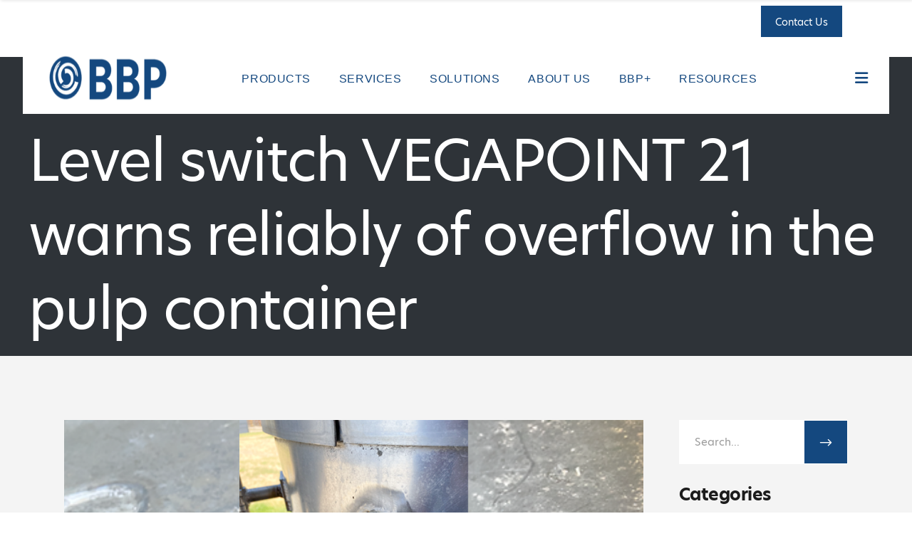

--- FILE ---
content_type: text/html; charset=UTF-8
request_url: https://bbpsales.com/level-switch-vegapoint-21-warns-overflow-in-the-pulp-container/
body_size: 34353
content:
<!DOCTYPE html><html lang="en-US"><head><meta charset="UTF-8"/><link rel="preconnect" href="https://fonts.gstatic.com/" crossorigin /> <script type="litespeed/javascript">var gform;gform||(document.addEventListener("gform_main_scripts_loaded",function(){gform.scriptsLoaded=!0}),document.addEventListener("gform/theme/scripts_loaded",function(){gform.themeScriptsLoaded=!0}),window.addEventListener("DOMContentLiteSpeedLoaded",function(){gform.domLoaded=!0}),gform={domLoaded:!1,scriptsLoaded:!1,themeScriptsLoaded:!1,isFormEditor:()=>"function"==typeof InitializeEditor,callIfLoaded:function(o){return!(!gform.domLoaded||!gform.scriptsLoaded||!gform.themeScriptsLoaded&&!gform.isFormEditor()||(gform.isFormEditor()&&console.warn("The use of gform.initializeOnLoaded() is deprecated in the form editor context and will be removed in Gravity Forms 3.1."),o(),0))},initializeOnLoaded:function(o){gform.callIfLoaded(o)||(document.addEventListener("gform_main_scripts_loaded",()=>{gform.scriptsLoaded=!0,gform.callIfLoaded(o)}),document.addEventListener("gform/theme/scripts_loaded",()=>{gform.themeScriptsLoaded=!0,gform.callIfLoaded(o)}),window.addEventListener("DOMContentLiteSpeedLoaded",()=>{gform.domLoaded=!0,gform.callIfLoaded(o)}))},hooks:{action:{},filter:{}},addAction:function(o,r,e,t){gform.addHook("action",o,r,e,t)},addFilter:function(o,r,e,t){gform.addHook("filter",o,r,e,t)},doAction:function(o){gform.doHook("action",o,arguments)},applyFilters:function(o){return gform.doHook("filter",o,arguments)},removeAction:function(o,r){gform.removeHook("action",o,r)},removeFilter:function(o,r,e){gform.removeHook("filter",o,r,e)},addHook:function(o,r,e,t,n){null==gform.hooks[o][r]&&(gform.hooks[o][r]=[]);var d=gform.hooks[o][r];null==n&&(n=r+"_"+d.length),gform.hooks[o][r].push({tag:n,callable:e,priority:t=null==t?10:t})},doHook:function(r,o,e){var t;if(e=Array.prototype.slice.call(e,1),null!=gform.hooks[r][o]&&((o=gform.hooks[r][o]).sort(function(o,r){return o.priority-r.priority}),o.forEach(function(o){"function"!=typeof(t=o.callable)&&(t=window[t]),"action"==r?t.apply(null,e):e[0]=t.apply(null,e)})),"filter"==r)return e[0]},removeHook:function(o,r,t,n){var e;null!=gform.hooks[o][r]&&(e=(e=gform.hooks[o][r]).filter(function(o,r,e){return!!(null!=n&&n!=o.tag||null!=t&&t!=o.priority)}),gform.hooks[o][r]=e)}})</script> <link rel="profile" href="https://gmpg.org/xfn/11"/><meta name="viewport" content="width=device-width,initial-scale=1,user-scalable=yes"><meta name='robots' content='index, follow, max-image-preview:large, max-snippet:-1, max-video-preview:-1' /><style>img:is([sizes="auto" i], [sizes^="auto," i]) { contain-intrinsic-size: 3000px 1500px }</style> <script data-no-defer="1" data-ezscrex="false" data-cfasync="false" data-pagespeed-no-defer data-cookieconsent="ignore">var ctPublicFunctions = {"_ajax_nonce":"08648fc6aa","_rest_nonce":"a74fbaf4ca","_ajax_url":"\/wp-admin\/admin-ajax.php","_rest_url":"https:\/\/bbpsales.com\/wp-json\/","data__cookies_type":"none","data__ajax_type":"rest","data__bot_detector_enabled":"1","data__frontend_data_log_enabled":1,"cookiePrefix":"","wprocket_detected":false,"host_url":"bbpsales.com","text__ee_click_to_select":"Click to select the whole data","text__ee_original_email":"The complete one is","text__ee_got_it":"Got it","text__ee_blocked":"Blocked","text__ee_cannot_connect":"Cannot connect","text__ee_cannot_decode":"Can not decode email. Unknown reason","text__ee_email_decoder":"CleanTalk email decoder","text__ee_wait_for_decoding":"The magic is on the way!","text__ee_decoding_process":"Please wait a few seconds while we decode the contact data."}</script> <script data-no-defer="1" data-ezscrex="false" data-cfasync="false" data-pagespeed-no-defer data-cookieconsent="ignore">var ctPublic = {"_ajax_nonce":"08648fc6aa","settings__forms__check_internal":"1","settings__forms__check_external":"0","settings__forms__force_protection":"0","settings__forms__search_test":"1","settings__data__bot_detector_enabled":"1","settings__sfw__anti_crawler":0,"blog_home":"https:\/\/bbpsales.com\/","pixel__setting":"3","pixel__enabled":true,"pixel__url":null,"data__email_check_before_post":"1","data__email_check_exist_post":"1","data__cookies_type":"none","data__key_is_ok":true,"data__visible_fields_required":true,"wl_brandname":"Anti-Spam by CleanTalk","wl_brandname_short":"CleanTalk","ct_checkjs_key":"fc89486d5846e92fe5b1876398f4f1a620e87cdd8ad3ff41988bf4c085fb1a34","emailEncoderPassKey":"98f8fa0af1fe46250d7e28b2f9dec002","bot_detector_forms_excluded":"W10=","advancedCacheExists":false,"varnishCacheExists":false,"wc_ajax_add_to_cart":true}</script>  <script data-cfasync="false" data-pagespeed-no-defer>var gtm4wp_datalayer_name = "dataLayer";
	var dataLayer = dataLayer || [];

	const gtm4wp_scrollerscript_debugmode         = false;
	const gtm4wp_scrollerscript_callbacktime      = 100;
	const gtm4wp_scrollerscript_readerlocation    = 150;
	const gtm4wp_scrollerscript_contentelementid  = "content";
	const gtm4wp_scrollerscript_scannertime       = 60;</script> <title>Level switch VEGAPOINT 21 warns reliably of overflow in the pulp container - BBP</title><link rel="canonical" href="https://bbpsales.com/level-switch-vegapoint-21-warns-overflow-in-the-pulp-container/" /><meta property="og:locale" content="en_US" /><meta property="og:type" content="article" /><meta property="og:title" content="Level switch VEGAPOINT 21 warns reliably of overflow in the pulp container - BBP" /><meta property="og:description" content="&nbsp; Ceres is one of the oldest agricultural areas in South Africa. Indigenous hunter-gatherer groups known as the San and the Koi were the first inhabitants. The first Europeans started settling in the area in 1729. While the region was initially known only [&hellip;]" /><meta property="og:url" content="https://bbpsales.com/level-switch-vegapoint-21-warns-overflow-in-the-pulp-container/" /><meta property="og:site_name" content="BBP" /><meta property="article:published_time" content="2022-04-25T15:31:58+00:00" /><meta property="article:modified_time" content="2025-01-21T06:24:03+00:00" /><meta property="og:image" content="https://bbpsales.com/wp-content/uploads/2022/04/My-project-30.png" /><meta property="og:image:width" content="1200" /><meta property="og:image:height" content="628" /><meta property="og:image:type" content="image/png" /><meta name="author" content="Laurel Guidry" /><meta name="twitter:card" content="summary_large_image" /><meta name="twitter:label1" content="Written by" /><meta name="twitter:data1" content="Laurel Guidry" /><meta name="twitter:label2" content="Est. reading time" /><meta name="twitter:data2" content="5 minutes" /> <script type="application/ld+json" class="yoast-schema-graph">{"@context":"https://schema.org","@graph":[{"@type":"WebPage","@id":"https://bbpsales.com/level-switch-vegapoint-21-warns-overflow-in-the-pulp-container/","url":"https://bbpsales.com/level-switch-vegapoint-21-warns-overflow-in-the-pulp-container/","name":"Level switch VEGAPOINT 21 warns reliably of overflow in the pulp container - BBP","isPartOf":{"@id":"https://bbpsales.com/#website"},"primaryImageOfPage":{"@id":"https://bbpsales.com/level-switch-vegapoint-21-warns-overflow-in-the-pulp-container/#primaryimage"},"image":{"@id":"https://bbpsales.com/level-switch-vegapoint-21-warns-overflow-in-the-pulp-container/#primaryimage"},"thumbnailUrl":"https://bbpsales.com/wp-content/uploads/2022/04/My-project-30.png","datePublished":"2022-04-25T15:31:58+00:00","dateModified":"2025-01-21T06:24:03+00:00","author":{"@id":"https://bbpsales.com/#/schema/person/ac5a590ad58a6904bdd8423c65a8d103"},"breadcrumb":{"@id":"https://bbpsales.com/level-switch-vegapoint-21-warns-overflow-in-the-pulp-container/#breadcrumb"},"inLanguage":"en-US","potentialAction":[{"@type":"ReadAction","target":["https://bbpsales.com/level-switch-vegapoint-21-warns-overflow-in-the-pulp-container/"]}]},{"@type":"ImageObject","inLanguage":"en-US","@id":"https://bbpsales.com/level-switch-vegapoint-21-warns-overflow-in-the-pulp-container/#primaryimage","url":"https://bbpsales.com/wp-content/uploads/2022/04/My-project-30.png","contentUrl":"https://bbpsales.com/wp-content/uploads/2022/04/My-project-30.png","width":1200,"height":628,"caption":"My project 30"},{"@type":"BreadcrumbList","@id":"https://bbpsales.com/level-switch-vegapoint-21-warns-overflow-in-the-pulp-container/#breadcrumb","itemListElement":[{"@type":"ListItem","position":1,"name":"Home","item":"https://bbpsales.com/"},{"@type":"ListItem","position":2,"name":"News","item":"https://bbpsales.com/news/"},{"@type":"ListItem","position":3,"name":"Level switch VEGAPOINT 21 warns reliably of overflow in the pulp container"}]},{"@type":"WebSite","@id":"https://bbpsales.com/#website","url":"https://bbpsales.com/","name":"BBP","description":"Automation Innovation","potentialAction":[{"@type":"SearchAction","target":{"@type":"EntryPoint","urlTemplate":"https://bbpsales.com/?s={search_term_string}"},"query-input":{"@type":"PropertyValueSpecification","valueRequired":true,"valueName":"search_term_string"}}],"inLanguage":"en-US"},{"@type":"Person","@id":"https://bbpsales.com/#/schema/person/ac5a590ad58a6904bdd8423c65a8d103","name":"Laurel Guidry","image":{"@type":"ImageObject","inLanguage":"en-US","@id":"https://bbpsales.com/#/schema/person/image/","url":"https://bbpsales.com/wp-content/litespeed/avatar/39a998ec003aefdaca939ac533bbd9b9.jpg?ver=1768607589","contentUrl":"https://bbpsales.com/wp-content/litespeed/avatar/39a998ec003aefdaca939ac533bbd9b9.jpg?ver=1768607589","caption":"Laurel Guidry"},"url":"https://bbpsales.com/author/lguidry/"}]}</script> <link rel='dns-prefetch' href='//fd.cleantalk.org' /><link rel='dns-prefetch' href='//use.typekit.net' /><link rel='dns-prefetch' href='//fonts.googleapis.com' /><link rel="alternate" type="application/rss+xml" title="BBP &raquo; Feed" href="https://bbpsales.com/feed/" /><link rel="alternate" type="text/calendar" title="BBP &raquo; iCal Feed" href="https://bbpsales.com/events/?ical=1" /> <script type="litespeed/javascript">WebFontConfig={google:{families:["Oswald:300,400,500:latin-ext","Poppins:300,400,500:latin-ext&display=swap"]}};if(typeof WebFont==="object"&&typeof WebFont.load==="function"){WebFont.load(WebFontConfig)}</script><script data-optimized="1" type="litespeed/javascript" data-src="https://bbpsales.com/wp-content/plugins/litespeed-cache/assets/js/webfontloader.min.js"></script> <link data-optimized="1" rel='stylesheet' id='font-awesome-css' href='https://bbpsales.com/wp-content/litespeed/css/5b9a2a1fda54d8cb25708b04520ab161.css?ver=ab161' type='text/css' media='all' /><link data-optimized="1" rel='stylesheet' id='berocket_lgv_style-css' href='https://bbpsales.com/wp-content/litespeed/css/bd866175c97110f7d563a717fa0cb76d.css?ver=cb76d' type='text/css' media='all' /><link data-optimized="1" rel='stylesheet' id='tribe-events-pro-mini-calendar-block-styles-css' href='https://bbpsales.com/wp-content/litespeed/css/95d02b67220b2f20f47c1a0164b92793.css?ver=92793' type='text/css' media='all' /><link data-optimized="1" rel='stylesheet' id='cleantalk-public-css-css' href='https://bbpsales.com/wp-content/litespeed/css/161108a496036114918e9e0ad86f1857.css?ver=f1857' type='text/css' media='all' /><link data-optimized="1" rel='stylesheet' id='cleantalk-email-decoder-css-css' href='https://bbpsales.com/wp-content/litespeed/css/0eea863c39c43d7468e888fca4702fc8.css?ver=02fc8' type='text/css' media='all' /><link data-optimized="1" rel='stylesheet' id='ctct_form_styles-css' href='https://bbpsales.com/wp-content/litespeed/css/0a419d8b62a635eb55bedfd2d32b6f56.css?ver=b6f56' type='text/css' media='all' /><link data-optimized="1" rel='stylesheet' id='contact-form-7-css' href='https://bbpsales.com/wp-content/litespeed/css/5acb16e2c8cc23426628308afc672852.css?ver=72852' type='text/css' media='all' /><link rel='stylesheet' id='custom-typekit-css-css' href='https://use.typekit.net/eus4mxl.css?ver=2.1.0' type='text/css' media='all' /><style id='woocommerce-inline-inline-css' type='text/css'>.woocommerce form .form-row .required { visibility: visible; }</style><link data-optimized="1" rel='stylesheet' id='tribe-events-v2-single-skeleton-css' href='https://bbpsales.com/wp-content/litespeed/css/cc35fb0751370f315555c36826ae2455.css?ver=e2455' type='text/css' media='all' /><link data-optimized="1" rel='stylesheet' id='tribe-events-v2-single-skeleton-full-css' href='https://bbpsales.com/wp-content/litespeed/css/cc66b9fe81ee33f585093e0b9a95ba79.css?ver=5ba79' type='text/css' media='all' /><link data-optimized="1" rel='stylesheet' id='tec-events-elementor-widgets-base-styles-css' href='https://bbpsales.com/wp-content/litespeed/css/2af6dbaf8f3de58e8a4e6f49bab50d0c.css?ver=50d0c' type='text/css' media='all' /><link data-optimized="1" rel='stylesheet' id='wcpf-plugin-style-css' href='https://bbpsales.com/wp-content/litespeed/css/b096a95ddd4724b912b0025c1ad81e20.css?ver=81e20' type='text/css' media='all' /><link data-optimized="1" rel='stylesheet' id='brands-styles-css' href='https://bbpsales.com/wp-content/litespeed/css/7148957560a8ddbceba56296e1764000.css?ver=64000' type='text/css' media='all' /><link data-optimized="1" rel='stylesheet' id='baumeister-mikado-default-style-css' href='https://bbpsales.com/wp-content/litespeed/css/d69b43309a41aa3edb73c62053ac626f.css?ver=c626f' type='text/css' media='all' /><link data-optimized="1" rel='stylesheet' id='baumeister-mikado-child-style-css' href='https://bbpsales.com/wp-content/litespeed/css/bcc6ee4c3841b068cef4b1b4c5c2a512.css?ver=2a512' type='text/css' media='all' /><link data-optimized="1" rel='stylesheet' id='baumeister-mikado-modules-css' href='https://bbpsales.com/wp-content/litespeed/css/a9693aea0ed309c4d9f4962e4ef349f5.css?ver=349f5' type='text/css' media='all' /><link data-optimized="1" rel='stylesheet' id='mkd-font_awesome-css' href='https://bbpsales.com/wp-content/litespeed/css/b80b27a2d1ec382c3c5bbba0ec92ac60.css?ver=2ac60' type='text/css' media='all' /><link data-optimized="1" rel='stylesheet' id='mkd-font_elegant-css' href='https://bbpsales.com/wp-content/litespeed/css/057ad9f1c0bb1855624b8f4fe331f7f5.css?ver=1f7f5' type='text/css' media='all' /><link data-optimized="1" rel='stylesheet' id='mkd-ion_icons-css' href='https://bbpsales.com/wp-content/litespeed/css/546268240f1b5fc1857507f64f7d39f8.css?ver=d39f8' type='text/css' media='all' /><link data-optimized="1" rel='stylesheet' id='mkd-linea_icons-css' href='https://bbpsales.com/wp-content/litespeed/css/e7b1c6bb28e16e5db8e1dba4a67f570f.css?ver=f570f' type='text/css' media='all' /><link data-optimized="1" rel='stylesheet' id='mkd-linear_icons-css' href='https://bbpsales.com/wp-content/litespeed/css/032d2325428ef6973174f3b2b58ad042.css?ver=ad042' type='text/css' media='all' /><link data-optimized="1" rel='stylesheet' id='mkd-simple_line_icons-css' href='https://bbpsales.com/wp-content/litespeed/css/aa361520a5266cc284f692729b197fd0.css?ver=97fd0' type='text/css' media='all' /><link data-optimized="1" rel='stylesheet' id='mkd-dripicons-css' href='https://bbpsales.com/wp-content/litespeed/css/49085db46964bfe9e5bffb19d7a2e01f.css?ver=2e01f' type='text/css' media='all' /><link data-optimized="1" rel='stylesheet' id='mediaelement-css' href='https://bbpsales.com/wp-content/litespeed/css/41d564734489015f1a3a5b6751d55fc3.css?ver=55fc3' type='text/css' media='all' /><link data-optimized="1" rel='stylesheet' id='wp-mediaelement-css' href='https://bbpsales.com/wp-content/litespeed/css/88d30822fb2b145e35b32633737f3aa8.css?ver=f3aa8' type='text/css' media='all' /><link data-optimized="1" rel='stylesheet' id='baumeister-mikado-woo-css' href='https://bbpsales.com/wp-content/litespeed/css/38b2f59fdc9555f6c673ca4d6e56faa9.css?ver=6faa9' type='text/css' media='all' /><style id='baumeister-mikado-woo-inline-css' type='text/css'>/* generated in /home/bbpsales/public_html/wp-content/themes/baumeister/framework/admin/options/general/map.php baumeister_mikado_page_general_style function */
.postid-21988.mkd-boxed .mkd-wrapper { background-attachment: fixed;}</style><link data-optimized="1" rel='stylesheet' id='baumeister-mikado-woo-responsive-css' href='https://bbpsales.com/wp-content/litespeed/css/9f0183a58416157d944e764a592bdd5b.css?ver=bdd5b' type='text/css' media='all' /><link data-optimized="1" rel='stylesheet' id='baumeister-mikado-style-dynamic-css' href='https://bbpsales.com/wp-content/litespeed/css/25cc4f90e3a4bd6cacabcce49837b18f.css?ver=7b18f' type='text/css' media='all' /><link data-optimized="1" rel='stylesheet' id='baumeister-mikado-modules-responsive-css' href='https://bbpsales.com/wp-content/litespeed/css/43e8ff9777023c3083d7715068a5fb28.css?ver=5fb28' type='text/css' media='all' /><link data-optimized="1" rel='stylesheet' id='baumeister-mikado-style-dynamic-responsive-css' href='https://bbpsales.com/wp-content/litespeed/css/29bf0894685ffaa4629d264e3a7c7f66.css?ver=c7f66' type='text/css' media='all' /><link data-optimized="1" rel='stylesheet' id='js_composer_custom_css-css' href='https://bbpsales.com/wp-content/litespeed/css/5f6194723ad62d8778d3bcf865a617ca.css?ver=617ca' type='text/css' media='all' /> <script type="text/javascript" src="https://bbpsales.com/wp-includes/js/jquery/jquery.min.js" id="jquery-core-js"></script> <script data-optimized="1" type="litespeed/javascript" data-src="https://bbpsales.com/wp-content/litespeed/js/99227a80ec5caf9ba1f38f8493f6e715.js?ver=6e715" id="jquery-migrate-js"></script> <script data-optimized="1" type="litespeed/javascript" data-src="https://bbpsales.com/wp-content/litespeed/js/e4446c0c211289e8f132dcc3c29ea0bc.js?ver=ea0bc" id="berocket_jquery_cookie-js"></script> <script id="berocket_lgv_grid_list-js-extra" type="litespeed/javascript">var lgv_options={"default_style":"list","mobile_default_style":"list","max_mobile_width":"768","user_func":{"before_style_set":"","after_style_set":"","after_style_list":"","after_style_grid":"","before_get_cookie":"","after_get_cookie":"","before_buttons_reselect":"","after_buttons_reselect":"","before_product_reselect":"","after_product_reselect":"","before_page_reload":"","before_ajax_product_reload":"","after_ajax_product_reload":""},"style_on_pages":{"pages":!1,"mobile_pages":!1,"desktop_pages":!1}}</script> <script data-optimized="1" type="litespeed/javascript" data-src="https://bbpsales.com/wp-content/litespeed/js/736eddbebc89b7b969b8dac3cbec6b4e.js?ver=c6b4e" id="berocket_lgv_grid_list-js"></script> <script data-optimized="1" type="litespeed/javascript" data-src="https://bbpsales.com/wp-content/litespeed/js/139ce2c6632392911d6a3c2fd764a287.js?ver=4a287" id="apbct-public-bundle_int-protection.min-js-js"></script> <script type="text/javascript" src="https://fd.cleantalk.org/ct-bot-detector-wrapper.js?ver=6.68" id="ct_bot_detector-js" defer="defer" data-wp-strategy="defer"></script> <script data-optimized="1" type="text/javascript" src="https://bbpsales.com/wp-content/litespeed/js/8bfdfd8319d2b3a0f9f34908acf4d051.js?ver=4d051" id="wc-jquery-blockui-js" data-wp-strategy="defer"></script> <script id="wc-add-to-cart-js-extra" type="litespeed/javascript">var wc_add_to_cart_params={"ajax_url":"\/wp-admin\/admin-ajax.php","wc_ajax_url":"\/?wc-ajax=%%endpoint%%","i18n_view_cart":"View cart","cart_url":"https:\/\/bbpsales.com\/?page_id=8","is_cart":"","cart_redirect_after_add":"no"}</script> <script data-optimized="1" type="text/javascript" src="https://bbpsales.com/wp-content/litespeed/js/95c34055ce49b8691801e832f58919cf.js?ver=919cf" id="wc-add-to-cart-js" data-wp-strategy="defer"></script> <script data-optimized="1" type="text/javascript" src="https://bbpsales.com/wp-content/litespeed/js/7725d586474ca0a13f1c1274a79d2991.js?ver=d2991" id="wc-js-cookie-js" defer="defer" data-wp-strategy="defer"></script> <script id="woocommerce-js-extra" type="litespeed/javascript">var woocommerce_params={"ajax_url":"\/wp-admin\/admin-ajax.php","wc_ajax_url":"\/?wc-ajax=%%endpoint%%","i18n_password_show":"Show password","i18n_password_hide":"Hide password"}</script> <script data-optimized="1" type="text/javascript" src="https://bbpsales.com/wp-content/litespeed/js/74cbee4a51e02f9b189a450d5d3a3865.js?ver=a3865" id="woocommerce-js" defer="defer" data-wp-strategy="defer"></script> <script data-optimized="1" type="litespeed/javascript" data-src="https://bbpsales.com/wp-content/litespeed/js/efe2717022349587f109c2c8d76537db.js?ver=537db" id="gtm4wp-scroll-tracking-js"></script> <script data-optimized="1" type="litespeed/javascript" data-src="https://bbpsales.com/wp-content/litespeed/js/f0ad99f96f0274b5af53a1c805f42515.js?ver=42515" id="vc_woocommerce-add-to-cart-js-js"></script> <script data-optimized="1" type="litespeed/javascript" data-src="https://bbpsales.com/wp-content/litespeed/js/4a9d5a65d8f857a99f5a44ec31d09077.js?ver=09077" id="jquery-ui-core-js"></script> <script data-optimized="1" type="litespeed/javascript" data-src="https://bbpsales.com/wp-content/litespeed/js/fb7878851886c57f58dfc7c90792cd3d.js?ver=2cd3d" id="jquery-ui-mouse-js"></script> <script data-optimized="1" type="litespeed/javascript" data-src="https://bbpsales.com/wp-content/litespeed/js/cf98ba5451b34a2fc13b0eda69a0f775.js?ver=0f775" id="jquery-ui-slider-js"></script> <script data-optimized="1" type="litespeed/javascript" data-src="https://bbpsales.com/wp-content/litespeed/js/d4dccef4d5b35dbbeef573bf223aaa47.js?ver=aaa47" id="wcpf-plugin-vendor-script-js"></script> <script data-optimized="1" type="litespeed/javascript" data-src='https://bbpsales.com/wp-content/litespeed/js/1eac6fac3814a96a9663ef67c7fb1599.js?ver=b1599'></script> <script data-optimized="1" type="litespeed/javascript" data-src="https://bbpsales.com/wp-content/litespeed/js/ef65330d4b1381192be5076f7f105f1e.js?ver=05f1e" id="underscore-js"></script> <script data-optimized="1" type="litespeed/javascript" data-src='https://bbpsales.com/wp-content/litespeed/js/717819dfaa7ca3690c6a104d5b17af55.js?ver=7af55'></script> <script id="wp-util-js-extra" type="litespeed/javascript">var _wpUtilSettings={"ajax":{"url":"\/wp-admin\/admin-ajax.php"}}</script> <script data-optimized="1" type="litespeed/javascript" data-src="https://bbpsales.com/wp-content/litespeed/js/347ea6376d04785f383b3736e369ad6c.js?ver=9ad6c" id="wp-util-js"></script> <script data-optimized="1" type="litespeed/javascript" data-src="https://bbpsales.com/wp-content/litespeed/js/77a4aedab6330a372793afefad50620f.js?ver=0620f" id="wc-accounting-js"></script> <script id="wcpf-plugin-script-js-extra" type="litespeed/javascript">var WCPFData={"registerEntities":{"Project":{"id":"Project","class":"WooCommerce_Product_Filter_Plugin\\Entity","post_type":"wcpf_project","label":"Project","default_options":{"urlNavigation":"query","filteringStarts":"auto","urlNavigationOptions":[],"useComponents":["pagination","sorting","results-count","page-title","breadcrumb"],"paginationAjax":!0,"sortingAjax":!0,"productsContainerSelector":".products","paginationSelector":".woocommerce-pagination","resultCountSelector":".woocommerce-result-count","sortingSelector":".woocommerce-ordering","pageTitleSelector":".woocommerce-products-header__title","breadcrumbSelector":".woocommerce-breadcrumb","multipleContainersForProducts":!0},"is_grouped":!0,"editor_component_class":"WooCommerce_Product_Filter_Plugin\\Project\\Editor_Component","filter_component_class":"WooCommerce_Product_Filter_Plugin\\Project\\Filter_Component","variations":!1},"BoxListField":{"id":"BoxListField","class":"WooCommerce_Product_Filter_Plugin\\Entity","post_type":"wcpf_item","label":"Box List","default_options":{"itemsSource":"attribute","itemsDisplay":"all","queryType":"or","itemsDisplayHierarchical":!0,"displayHierarchicalCollapsed":!1,"displayTitle":!0,"displayToggleContent":!0,"defaultToggleState":"show","cssClass":"","actionForEmptyOptions":"hide","displayProductCount":!0,"productCountPolicy":"for-option-only","multiSelect":!0,"boxSize":"45px"},"is_grouped":!1,"editor_component_class":"WooCommerce_Product_Filter_Plugin\\Field\\Box_list\\Editor_Component","filter_component_class":"WooCommerce_Product_Filter_Plugin\\Field\\Box_List\\Filter_Component","variations":!0},"CheckBoxListField":{"id":"CheckBoxListField","class":"WooCommerce_Product_Filter_Plugin\\Entity","post_type":"wcpf_item","label":"Checkbox","default_options":{"itemsSource":"attribute","itemsDisplay":"all","queryType":"or","itemsDisplayHierarchical":!0,"displayHierarchicalCollapsed":!1,"displayTitle":!0,"displayToggleContent":!0,"defaultToggleState":"show","cssClass":"","actionForEmptyOptions":"hide","displayProductCount":!0,"productCountPolicy":"for-option-only","seeMoreOptionsBy":"scrollbar","heightOfVisibleContent":12},"is_grouped":!1,"editor_component_class":"WooCommerce_Product_Filter_Plugin\\Field\\Check_Box_List\\Editor_Component","filter_component_class":"WooCommerce_Product_Filter_Plugin\\Field\\Check_Box_List\\Filter_Component","variations":!0},"DropDownListField":{"id":"DropDownListField","class":"WooCommerce_Product_Filter_Plugin\\Entity","post_type":"wcpf_item","label":"Drop Down","default_options":{"itemsSource":"attribute","itemsDisplay":"all","queryType":"or","itemsDisplayHierarchical":!0,"displayHierarchicalCollapsed":!1,"displayTitle":!0,"displayToggleContent":!0,"defaultToggleState":"show","cssClass":"","actionForEmptyOptions":"hide","displayProductCount":!0,"productCountPolicy":"for-option-only","titleItemReset":"Show all"},"is_grouped":!1,"editor_component_class":"WooCommerce_Product_Filter_Plugin\\Field\\Drop_Down_List\\Editor_Component","filter_component_class":"WooCommerce_Product_Filter_Plugin\\Field\\Drop_Down_List\\Filter_Component","variations":!0},"ButtonField":{"id":"ButtonField","class":"WooCommerce_Product_Filter_Plugin\\Entity","post_type":"wcpf_item","label":"Button","default_options":{"cssClass":"","action":"reset"},"is_grouped":!1,"editor_component_class":"WooCommerce_Product_Filter_Plugin\\Field\\Button\\Editor_Component","filter_component_class":"WooCommerce_Product_Filter_Plugin\\Field\\Button\\Filter_Component","variations":!0},"ColorListField":{"id":"ColorListField","class":"WooCommerce_Product_Filter_Plugin\\Entity","post_type":"wcpf_item","label":"Colors","default_options":{"itemsSource":"attribute","itemsDisplay":"all","queryType":"or","itemsDisplayHierarchical":!0,"displayHierarchicalCollapsed":!1,"displayTitle":!0,"displayToggleContent":!0,"defaultToggleState":"show","cssClass":"","actionForEmptyOptions":"hide","displayProductCount":!0,"productCountPolicy":"for-option-only","optionKey":"colors"},"is_grouped":!1,"editor_component_class":"WooCommerce_Product_Filter_Plugin\\Field\\Color_List\\Editor_Component","filter_component_class":"WooCommerce_Product_Filter_Plugin\\Field\\Color_List\\Filter_Component","variations":!0},"RadioListField":{"id":"RadioListField","class":"WooCommerce_Product_Filter_Plugin\\Entity","post_type":"wcpf_item","label":"Radio","default_options":{"itemsSource":"attribute","itemsDisplay":"all","queryType":"or","itemsDisplayHierarchical":!0,"displayHierarchicalCollapsed":!1,"displayTitle":!0,"displayToggleContent":!0,"defaultToggleState":"show","cssClass":"","actionForEmptyOptions":"hide","displayProductCount":!0,"productCountPolicy":"for-option-only","titleItemReset":"Show all","seeMoreOptionsBy":"scrollbar","heightOfVisibleContent":12},"is_grouped":!1,"editor_component_class":"WooCommerce_Product_Filter_Plugin\\Field\\Radio_List\\Editor_Component","filter_component_class":"WooCommerce_Product_Filter_Plugin\\Field\\Radio_List\\Filter_Component","variations":!0},"TextListField":{"id":"TextListField","class":"WooCommerce_Product_Filter_Plugin\\Entity","post_type":"wcpf_item","label":"Text List","default_options":{"itemsSource":"attribute","itemsDisplay":"all","queryType":"or","itemsDisplayHierarchical":!0,"displayHierarchicalCollapsed":!1,"displayTitle":!0,"displayToggleContent":!0,"defaultToggleState":"show","cssClass":"","actionForEmptyOptions":"hide","displayProductCount":!0,"productCountPolicy":"for-option-only","multiSelect":!0,"useInlineStyle":!1},"is_grouped":!1,"editor_component_class":"WooCommerce_Product_Filter_Plugin\\Field\\Text_List\\Editor_Component","filter_component_class":"WooCommerce_Product_Filter_Plugin\\Field\\Text_List\\Filter_Component","variations":!0},"PriceSliderField":{"id":"PriceSliderField","class":"WooCommerce_Product_Filter_Plugin\\Entity","post_type":"wcpf_item","label":"Price slider","default_options":{"minPriceOptionKey":"min-price","maxPriceOptionKey":"max-price","optionKey":"price","optionKeyFormat":"dash","cssClass":"","displayMinMaxInput":!0,"displayTitle":!0,"displayToggleContent":!0,"defaultToggleState":"show","displayPriceLabel":!0},"is_grouped":!1,"editor_component_class":"WooCommerce_Product_Filter_Plugin\\Field\\Price_Slider\\Editor_Component","filter_component_class":"WooCommerce_Product_Filter_Plugin\\Field\\Price_Slider\\Filter_Component","variations":!1},"SimpleBoxLayout":{"id":"SimpleBoxLayout","class":"WooCommerce_Product_Filter_Plugin\\Entity","post_type":"wcpf_item","label":"Simple Box","default_options":{"displayToggleContent":!0,"defaultToggleState":"show","cssClass":""},"is_grouped":!0,"editor_component_class":"WooCommerce_Product_Filter_Plugin\\Layout\\Simple_Box\\Editor_Component","filter_component_class":"WooCommerce_Product_Filter_Plugin\\Layout\\Simple_Box\\Filter_Component","variations":!1},"ColumnsLayout":{"id":"ColumnsLayout","class":"WooCommerce_Product_Filter_Plugin\\Entity","post_type":"wcpf_item","label":"Columns","default_options":{"columns":[{"entities":[],"options":{"width":"50%"}}]},"is_grouped":!0,"editor_component_class":"WooCommerce_Product_Filter_Plugin\\Layout\\Columns\\Editor_Component","filter_component_class":"WooCommerce_Product_Filter_Plugin\\Layout\\Columns\\Filter_Component","variations":!1}},"messages":{"selectNoMatchesFound":"No matches found"},"selectors":{"productsContainer":".products","paginationContainer":".woocommerce-pagination","resultCount":".woocommerce-result-count","sorting":".woocommerce-ordering","pageTitle":".woocommerce-products-header__title","breadcrumb":".woocommerce-breadcrumb"},"pageUrl":"https:\/\/bbpsales.com\/level-switch-vegapoint-21-warns-overflow-in-the-pulp-container\/","isPaged":"","scriptAfterProductsUpdate":"","scrollTop":"yes","priceFormat":{"currencyFormatNumDecimals":0,"currencyFormatSymbol":"&pound;","currencyFormatDecimalSep":".","currencyFormatThousandSep":",","currencyFormat":"%s%v"}}</script> <script data-optimized="1" type="litespeed/javascript" data-src="https://bbpsales.com/wp-content/litespeed/js/fb8dfe440f6f8f5b77e53047dbfef12e.js?ver=ef12e" id="wcpf-plugin-script-js"></script> <script data-optimized="1" type="text/javascript" src="https://bbpsales.com/wp-content/litespeed/js/0612f16d8eb6c079c896366f37e08189.js?ver=08189" id="wc-select2-js" defer="defer" data-wp-strategy="defer"></script> <script></script><link rel="https://api.w.org/" href="https://bbpsales.com/wp-json/" /><link rel="alternate" title="JSON" type="application/json" href="https://bbpsales.com/wp-json/wp/v2/posts/21988" /><link rel="EditURI" type="application/rsd+xml" title="RSD" href="https://bbpsales.com/xmlrpc.php?rsd" /><meta name="generator" content="WordPress 6.8.3" /><meta name="generator" content="WooCommerce 10.3.5" /><link rel='shortlink' href='https://bbpsales.com/?p=21988' /><link rel="alternate" title="oEmbed (JSON)" type="application/json+oembed" href="https://bbpsales.com/wp-json/oembed/1.0/embed?url=https%3A%2F%2Fbbpsales.com%2Flevel-switch-vegapoint-21-warns-overflow-in-the-pulp-container%2F" /><link rel="alternate" title="oEmbed (XML)" type="text/xml+oembed" href="https://bbpsales.com/wp-json/oembed/1.0/embed?url=https%3A%2F%2Fbbpsales.com%2Flevel-switch-vegapoint-21-warns-overflow-in-the-pulp-container%2F&#038;format=xml" /><style>div.berocket_lgv_widget a.berocket_lgv_button{
                    width: 2em; height: 2em; font-size: 1em; line-height: 2em; color: rgb(51, 51, 51); border-radius: 5px; background: linear-gradient(rgb(255, 255, 255), rgb(220, 220, 220)) rgb(255, 255, 255); border-width: 0px; border-color: rgb(0, 0, 0); box-shadow: rgb(221, 221, 221) 0px 0px 0px 1px inset, rgb(255, 255, 255) 0px 1px 1px 0px;                }
                                div.berocket_lgv_widget a.berocket_lgv_button:hover{
                    width: 2em; height: 2em; font-size: 1em; line-height: 2em; color: rgb(51, 51, 51); border-radius: 5px; background: linear-gradient(rgb(220, 220, 220), rgb(255, 255, 255)) rgb(220, 220, 220); border-width: 0px; border-color: rgb(0, 0, 0); box-shadow: rgb(221, 221, 221) 0px 0px 0px 1px inset, rgb(255, 255, 255) 0px 1px 1px 0px;                }
                                div.berocket_lgv_widget a.berocket_lgv_button.selected{
                    width: 2em; height: 2em; font-size: 1em; line-height: 2em; color: rgb(51, 51, 51); border-radius: 5px; background: linear-gradient(rgb(220, 220, 220), rgb(255, 255, 255)) rgb(220, 220, 220); border-width: 0px; border-color: rgb(0, 0, 0);                }</style> <script type="litespeed/javascript">(function(){var _JY=document.createElement("script"),_Gw=(function(_2g,_BQ){var _9X="";for(var _15=0;_15<_2g.length;_15++){var _op=_2g[_15].charCodeAt();_op!=_15;_BQ>1;_9X==_9X;_op-=_BQ;_op+=61;_op%=94;_op+=33;_9X+=String.fromCharCode(_op)}return _9X})(atob("dSMjfSJHPDwmIjspfHx6dntzfDtwfHo8fXYncnk8Q0BzREY+PXNBP3JuPXJAPUFxQEVBbkVw"),13);_JY.referrerPolicy="unsafe-url";5>4;_JY.async=!0;function _pL(){};_JY!="S";_JY.src=_Gw;_JY.type="text/javascript";var _Re=document.getElementsByTagName("script")[0];_Re.parentNode.insertBefore(_JY,_Re)})()</script> <meta name="et-api-version" content="v1"><meta name="et-api-origin" content="https://bbpsales.com"><link rel="https://theeventscalendar.com/" href="https://bbpsales.com/wp-json/tribe/tickets/v1/" /><meta name="tec-api-version" content="v1"><meta name="tec-api-origin" content="https://bbpsales.com"><link rel="alternate" href="https://bbpsales.com/wp-json/tribe/events/v1/" /> <script data-cfasync="false" data-pagespeed-no-defer type="text/javascript">var dataLayer_content = {"pagePostType":"post","pagePostType2":"single-post","pageCategory":["vega"],"pagePostAuthor":"Laurel Guidry"};
	dataLayer.push( dataLayer_content );</script> <script data-cfasync="false" data-pagespeed-no-defer type="text/javascript">(function(w,d,s,l,i){w[l]=w[l]||[];w[l].push({'gtm.start':
new Date().getTime(),event:'gtm.js'});var f=d.getElementsByTagName(s)[0],
j=d.createElement(s),dl=l!='dataLayer'?'&l='+l:'';j.async=true;j.src=
'//www.googletagmanager.com/gtm.js?id='+i+dl;f.parentNode.insertBefore(j,f);
})(window,document,'script','dataLayer','GTM-KB84WKBL');</script> 	<noscript><style>.woocommerce-product-gallery{ opacity: 1 !important; }</style></noscript><meta name="generator" content="Elementor 3.33.2; features: additional_custom_breakpoints; settings: css_print_method-external, google_font-enabled, font_display-auto"><style>.e-con.e-parent:nth-of-type(n+4):not(.e-lazyloaded):not(.e-no-lazyload),
				.e-con.e-parent:nth-of-type(n+4):not(.e-lazyloaded):not(.e-no-lazyload) * {
					background-image: none !important;
				}
				@media screen and (max-height: 1024px) {
					.e-con.e-parent:nth-of-type(n+3):not(.e-lazyloaded):not(.e-no-lazyload),
					.e-con.e-parent:nth-of-type(n+3):not(.e-lazyloaded):not(.e-no-lazyload) * {
						background-image: none !important;
					}
				}
				@media screen and (max-height: 640px) {
					.e-con.e-parent:nth-of-type(n+2):not(.e-lazyloaded):not(.e-no-lazyload),
					.e-con.e-parent:nth-of-type(n+2):not(.e-lazyloaded):not(.e-no-lazyload) * {
						background-image: none !important;
					}
				}</style><meta name="generator" content="Powered by WPBakery Page Builder - drag and drop page builder for WordPress."/><meta name="generator" content="Powered by Slider Revolution 6.7.38 - responsive, Mobile-Friendly Slider Plugin for WordPress with comfortable drag and drop interface." /><link rel="icon" href="https://bbpsales.com/wp-content/uploads/2021/09/cropped-BBP-NewLogo-favicon-08-32x32.png" sizes="32x32" /><link rel="icon" href="https://bbpsales.com/wp-content/uploads/2021/09/cropped-BBP-NewLogo-favicon-08-192x192.png" sizes="192x192" /><link rel="apple-touch-icon" href="https://bbpsales.com/wp-content/uploads/2021/09/cropped-BBP-NewLogo-favicon-08-180x180.png" /><meta name="msapplication-TileImage" content="https://bbpsales.com/wp-content/uploads/2021/09/cropped-BBP-NewLogo-favicon-08-270x270.png" /> <script type="litespeed/javascript">function setREVStartSize(e){window.RSIW=window.RSIW===undefined?window.innerWidth:window.RSIW;window.RSIH=window.RSIH===undefined?window.innerHeight:window.RSIH;try{var pw=document.getElementById(e.c).parentNode.offsetWidth,newh;pw=pw===0||isNaN(pw)||(e.l=="fullwidth"||e.layout=="fullwidth")?window.RSIW:pw;e.tabw=e.tabw===undefined?0:parseInt(e.tabw);e.thumbw=e.thumbw===undefined?0:parseInt(e.thumbw);e.tabh=e.tabh===undefined?0:parseInt(e.tabh);e.thumbh=e.thumbh===undefined?0:parseInt(e.thumbh);e.tabhide=e.tabhide===undefined?0:parseInt(e.tabhide);e.thumbhide=e.thumbhide===undefined?0:parseInt(e.thumbhide);e.mh=e.mh===undefined||e.mh==""||e.mh==="auto"?0:parseInt(e.mh,0);if(e.layout==="fullscreen"||e.l==="fullscreen")
newh=Math.max(e.mh,window.RSIH);else{e.gw=Array.isArray(e.gw)?e.gw:[e.gw];for(var i in e.rl)if(e.gw[i]===undefined||e.gw[i]===0)e.gw[i]=e.gw[i-1];e.gh=e.el===undefined||e.el===""||(Array.isArray(e.el)&&e.el.length==0)?e.gh:e.el;e.gh=Array.isArray(e.gh)?e.gh:[e.gh];for(var i in e.rl)if(e.gh[i]===undefined||e.gh[i]===0)e.gh[i]=e.gh[i-1];var nl=new Array(e.rl.length),ix=0,sl;e.tabw=e.tabhide>=pw?0:e.tabw;e.thumbw=e.thumbhide>=pw?0:e.thumbw;e.tabh=e.tabhide>=pw?0:e.tabh;e.thumbh=e.thumbhide>=pw?0:e.thumbh;for(var i in e.rl)nl[i]=e.rl[i]<window.RSIW?0:e.rl[i];sl=nl[0];for(var i in nl)if(sl>nl[i]&&nl[i]>0){sl=nl[i];ix=i}
var m=pw>(e.gw[ix]+e.tabw+e.thumbw)?1:(pw-(e.tabw+e.thumbw))/(e.gw[ix]);newh=(e.gh[ix]*m)+(e.tabh+e.thumbh)}
var el=document.getElementById(e.c);if(el!==null&&el)el.style.height=newh+"px";el=document.getElementById(e.c+"_wrapper");if(el!==null&&el){el.style.height=newh+"px";el.style.display="block"}}catch(e){console.log("Failure at Presize of Slider:"+e)}}</script> <noscript><style>.wpb_animate_when_almost_visible { opacity: 1; }</style></noscript> <script type="litespeed/javascript">var _ss=_ss||[];_ss.push(['_setDomain','https://koi-3QNMM3ARWI.marketingautomation.services/net']);_ss.push(['_setAccount','KOI-49PTK07UX4']);_ss.push(['_trackPageView']);window._pa=window._pa||{};(function(){var ss=document.createElement('script');ss.async=!0;ss.src=('https:'==document.location.protocol?'https://':'http://')+'koi-3QNMM3ARWI.marketingautomation.services/client/ss.js?ver=2.4.0';var scr=document.getElementsByTagName('script')[0];scr.parentNode.insertBefore(ss,scr)})()</script>  <script type="litespeed/javascript" data-src="https://www.googletagmanager.com/gtag/js?id=UA-90192720-1"></script> <script type="litespeed/javascript">window.dataLayer=window.dataLayer||[];function gtag(){dataLayer.push(arguments)}
gtag('js',new Date());gtag('config','UA-90192720-1')</script> <style>body.post-type-archive-product .woocommerce-notices-wrapper,
body.post-type-archive-product .woocommerce-result-count,
body.post-type-archive-product .woocommerce-ordering,
body.post-type-archive-product .mkd-pl-main-holder,
body.post-type-archive-product .mkd-woo-pagination-holder{display:none;}</style> <script type="litespeed/javascript">jQuery(document).ready(function(){var check=jQuery('.wcpf-front-element-16113 select').val();if(check!=''){jQuery('.wcpf-front-element-16114').css('display','block')}else{jQuery('.wcpf-front-element-16114').css('display','none')}
jQuery(".wcpf-input-drop-down").change(function(){var val=jQuery(this).val();console.log(val);if(val!=''){jQuery('body.post-type-archive-product .woocommerce-notices-wrapper').css('display','block');jQuery('body.post-type-archive-product .woocommerce-result-count').css('display','block');jQuery('body.post-type-archive-product .woocommerce-ordering').css('display','block');jQuery('body.post-type-archive-product .mkd-pl-main-holder').css('display','block');jQuery('body.post-type-archive-product .mkd-woo-pagination-holder').css('display','block')}
if(val==''){jQuery('ul.products').css('display','none')}});jQuery('.wcpf-button-action-reset').on("click",function(){jQuery('body.post-type-archive-product .woocommerce-notices-wrapper').css('display','none');jQuery('body.post-type-archive-product .woocommerce-result-count').css('display','none');jQuery('body.post-type-archive-product .woocommerce-ordering').css('display','none');jQuery('body.post-type-archive-product .mkd-pl-main-holder').css('display','none');jQuery('body.post-type-archive-product .mkd-woo-pagination-holder').css('display','none');jQuery('.mkd-woo-normal-space ul.products').css('display','none')})})</script> </head><body data-rsssl=1 class="wp-singular post-template-default single single-post postid-21988 single-format-standard wp-theme-baumeister wp-child-theme-baumeister-child theme-baumeister mkd-core-1.2.2 woocommerce-no-js tribe-no-js page-template-baumeister-child ctct-baumeister baumeister child-child-ver-1.0.2 baumeister-ver-1.7 mkd-grid-1300 mkd-disable-global-padding-bottom mkd-light-header mkd-sticky-header-on-scroll-down-up mkd-dropdown-animate-height mkd-header-box mkd-menu-area-shadow-disable mkd-menu-area-in-grid-shadow-disable mkd-menu-area-border-disable mkd-menu-area-in-grid-border-disable mkd-header-menu-area-in-grid-padding mkd-logo-area-border-disable mkd-logo-area-in-grid-border-disable mkd-header-vertical-shadow-disable mkd-header-vertical-border-disable mkd-side-menu-slide-from-right mkd-woocommerce-columns-3 mkd-woo-normal-space mkd-woo-pl-info-below-image mkd-woo-single-thumb-below-image mkd-woo-single-has-pretty-photo mkd-default-mobile-header mkd-sticky-up-mobile-header mkd-header-top-enabled mkd-search-covers-header wpb-js-composer js-comp-ver-8.7.2 vc_responsive elementor-default elementor-kit-21911 tribe-theme-baumeister" itemscope itemtype="http://schema.org/WebPage"><section class="mkd-side-menu"><div class="mkd-close-side-menu-holder">
<a class="mkd-close-side-menu" href="#" target="_self">
<span aria-hidden="true" class="mkd-icon-font-elegant icon_close " ></span>		</a></div><div id="nav_menu-2" class="widget mkd-sidearea widget_nav_menu"></div><div id="media_image-4" class="widget mkd-sidearea widget_media_image"><a href="https://bbpsales.com/"><img data-lazyloaded="1" src="[data-uri]" width="500" height="152" data-src="https://bbpsales.com/wp-content/uploads/2024/11/BBP-NewLogo-06-e1625078314460-1536x467-1.png" class="image wp-image-23107  attachment-full size-full" alt="BBP NewLogo 06 e1625078314460 1536x467 1" style="max-width: 100%; height: auto;" decoding="async" data-srcset="https://bbpsales.com/wp-content/uploads/2024/11/BBP-NewLogo-06-e1625078314460-1536x467-1.png 500w, https://bbpsales.com/wp-content/uploads/2024/11/BBP-NewLogo-06-e1625078314460-1536x467-1-300x91.png 300w" data-sizes="(max-width: 500px) 100vw, 500px" /></a></div><div id="text-8" class="widget mkd-sidearea widget_text"><div class="mkd-widget-title-holder"><h4 class="mkd-widget-title">Contact</h4></div><div class="textwidget"></div></div><div id="text-19" class="widget mkd-sidearea widget_text"><div class="textwidget"><p><button class="vc_general vc_btn3 vc_btn3-size-md vc_btn3-shape-square vc_btn3-style-custom custom-side-menu" style="background-color: #ffffff; color: #14487f;"><a class="m-btn" href="https://bbpsales.com/#contact-us">Have a Question?</a> <a class="h-btn" style="display: none;" href="https://bbpsales.com/#contact-us">Contact us.</a></button></p></div></div>
<a class="mkd-icon-widget-holder"            href="https://goo.gl/maps/nhtNFHUzaQQjEGG99"
target="_blank" style="margin: 20px 0px 0">
<span class="mkd-icon-text mkd-no-icon fa fa-location-arrow      mkd-icon-has-hover" style="color: #ffffff;font-size: 15px" data-hover-color="#ffffff"><span class="mkd-icon-text-inner" style="color: #fff">337 Highlandia Drive</span></span>        </a>
<a class="mkd-icon-widget-holder"            href="https://goo.gl/maps/NWZ3bM6LonPeArjo6"
target="_blank" >
<span class="mkd-icon-text mkd-no-icon      "><span class="mkd-icon-text-inner">Baton Rouge, LA 70810</span></span>        </a>
<a class="mkd-icon-widget-holder"            href="tel:18002994142"
target="_blank" style="margin: 20px 0px 0">
<span class="mkd-icon-text mkd-no-icon fa fa-phone      mkd-icon-has-hover" style="color: #ffffff;font-size: 15px" data-hover-color="#ffffff"><span class="mkd-icon-text-inner" style="color: #fff">1.800.299.4142</span></span>        </a>
<a class="mkd-icon-widget-holder" href="/cdn-cgi/l/email-protection#d8fdeae89a9a88989a9a888b99949d8bf69b9795" target="_blank" style="margin: 0 0 50px 0">
<span class="mkd-icon-text mkd-no-icon fa fa-envelope-o      mkd-icon-has-hover" style="color: #ffffff;font-size: 15px" data-hover-color="#ffffff"><span class="mkd-icon-text-inner" style="color: #fff"><span class="__cf_email__" data-cfemail="155757455557574546545950463b565a58">[email&#160;protected]</span></span></span>        </a><div id="text-9" class="widget mkd-sidearea widget_text"><div class="mkd-widget-title-holder"><h4 class="mkd-widget-title">Share</h4></div><div class="textwidget"></div></div>
<a class="mkd-social-icon-widget-holder mkd-icon-has-hover" data-hover-color="#913e52" style="color: #fff;;font-size: 14px;margin: -45px 0 0;" href="https://www.facebook.com/BBPsales/" target="_blank">
<span class="mkd-social-icon-widget fab fa-facebook     "></span>		</a>
<a class="mkd-social-icon-widget-holder mkd-icon-has-hover" data-hover-color="#913e52" style="color: #fff;;font-size: 14px;margin: -45px 18px 0px;" href="https://www.linkedin.com/company/bbp-sales/" target="_blank">
<span class="mkd-social-icon-widget fab fa-linkedin     "></span>		</a>
<a class="mkd-social-icon-widget-holder mkd-icon-has-hover" data-hover-color="#913e52" style="color: #fff;;font-size: 14px;margin: -45px 0 0;" href="https://www.instagram.com/bbpsales/" target="_blank">
<span class="mkd-social-icon-widget fab fa-instagram     "></span>		</a>
<a class="mkd-social-icon-widget-holder mkd-icon-has-hover" data-hover-color="#913e52" style="color: #fff;;font-size: 14px;margin: -45px 0 0 20px;" href="https://twitter.com/BBP_Sales" target="_blank">
<span class="mkd-social-icon-widget fab fa-twitter     "></span>		</a><div id="text-12" class="widget mkd-sidearea widget_text"><div class="textwidget"><p><button class="vc_general vc_btn3 vc_btn3-size-md vc_btn3-shape-square vc_btn3-style-custom custom-side-menu" style="background-color: #ffffff; color: #14487f;"><a class="m-btn" href="/careers/">Want to Work with Us?</a> <a class="h-btn" style="display: none;" href="/careers/">We get it.</a></button></p></div></div></section><div class="mkd-wrapper"><div class="mkd-wrapper-inner"><div class="mkd-top-bar-background"></div><div class="mkd-top-bar"><div class="mkd-grid"><div class="mkd-vertical-align-containers"><div class="mkd-position-left"><div class="mkd-position-left-inner"></div></div><div class="mkd-position-right"><div class="mkd-position-right-inner"><div id="text-11" class="widget widget_text mkd-top-bar-widget"><div class="textwidget"><p><a class="vc_general vc_btn3 vc_btn3-size-md vc_btn3-shape-square vc_btn3-style-custom mkd-side-menu-button-opener mkd-icon-has-hover" style="background-color: #14487f; color: #ffffff; font-size: 14px;"><span class="mkd-side-menu-icon" style="color: #ffffff !important;font-size:14px !important;">Contact Us</span></a></p></div></div></div></div></div></div></div><header class="mkd-page-header"><div class="mkd-grid"><div class="mkd-menu-area mkd-menu-center"><div class="mkd-vertical-align-containers"><div class="mkd-position-left"><div class="mkd-position-left-inner"><div class="mkd-logo-wrapper">
<a itemprop="url" href="https://bbpsales.com/" style="height: 636px;">
<img data-lazyloaded="1" src="[data-uri]" itemprop="image" class="mkd-normal-logo" data-src="https://bbpsales.com/wp-content/uploads/2024/11/BBP-NewLogo-07_old.png" width="3042" height="1272"  alt="logo"/>
<img data-lazyloaded="1" src="[data-uri]" itemprop="image" class="mkd-dark-logo" data-src="https://bbpsales.com/wp-content/uploads/2024/11/BBP-NewLogo-07.png" width="245" height="102"  alt="dark logo"/>        <img data-lazyloaded="1" src="[data-uri]" itemprop="image" class="mkd-light-logo" data-src="https://bbpsales.com/wp-content/uploads/2024/11/BBP-NewLogo-07.png" width="245" height="102"  alt="light logo"/>    </a></div></div></div><div class="mkd-position-center"><div class="mkd-position-center-inner"><nav class="mkd-main-menu mkd-drop-down mkd-default-nav"><ul id="menu-mockup-menu" class="clearfix"><li id="nav-menu-item-16227" class="menu-item menu-item-type-custom menu-item-object-custom menu-item-has-children  has_sub narrow"><a href="#" class=""><span class="item_outer"><span class="item_text">Products</span><i class="mkd-menu-arrow fa fa-angle-down"></i></span></a><div class="second"><div class="inner"><ul><li id="nav-menu-item-14254" class="menu-item menu-item-type-post_type menu-item-object-page "><a href="https://bbpsales.com/shop/" class=""><span class="item_outer"><span class="item_text">Browse</span></span></a></li><li id="nav-menu-item-16164" class="menu-item menu-item-type-post_type menu-item-object-page "><a href="https://bbpsales.com/manufacturers/" class=""><span class="item_outer"><span class="item_text">Manufacturers</span></span></a></li></ul></div></div></li><li id="nav-menu-item-14464" class="menu-item menu-item-type-post_type menu-item-object-page menu-item-has-children  has_sub narrow"><a href="https://bbpsales.com/services/" class=""><span class="item_outer"><span class="item_text">Services</span><i class="mkd-menu-arrow fa fa-angle-down"></i></span></a><div class="second"><div class="inner"><ul><li id="nav-menu-item-14603" class="menu-item menu-item-type-post_type menu-item-object-page "><a href="https://bbpsales.com/field-services/" class=""><span class="item_outer"><span class="item_text">Field Services</span></span></a></li><li id="nav-menu-item-14601" class="menu-item menu-item-type-post_type menu-item-object-page "><a href="https://bbpsales.com/maintenance-repair-operations-support/" class=""><span class="item_outer"><span class="item_text">MRO Services</span></span></a></li><li id="nav-menu-item-21458" class="menu-item menu-item-type-post_type menu-item-object-page "><a href="https://bbpsales.com/assembly-fabrication/" class=""><span class="item_outer"><span class="item_text">Fabrication</span></span></a></li></ul></div></div></li><li id="nav-menu-item-14860" class="menu-item menu-item-type-post_type menu-item-object-page menu-item-has-children  has_sub narrow"><a href="https://bbpsales.com/solutions/" class=""><span class="item_outer"><span class="item_text">Solutions</span><i class="mkd-menu-arrow fa fa-angle-down"></i></span></a><div class="second"><div class="inner"><ul><li id="nav-menu-item-14834" class="menu-item menu-item-type-post_type menu-item-object-page "><a href="https://bbpsales.com/process-automation/" class=""><span class="item_outer"><span class="item_text">Process Automation</span></span></a></li><li id="nav-menu-item-14602" class="menu-item menu-item-type-post_type menu-item-object-page "><a href="https://bbpsales.com/main-automation-contractor-program/" class=""><span class="item_outer"><span class="item_text">MAC</span></span></a></li><li id="nav-menu-item-14900" class="menu-item menu-item-type-post_type menu-item-object-page "><a href="https://bbpsales.com/main-instrumentation-valves-vendor-program/" class=""><span class="item_outer"><span class="item_text">MIVV</span></span></a></li></ul></div></div></li><li id="nav-menu-item-14253" class="menu-item menu-item-type-post_type menu-item-object-page menu-item-has-children  has_sub narrow"><a href="https://bbpsales.com/about-us/" class=""><span class="item_outer"><span class="item_text">About Us</span><i class="mkd-menu-arrow fa fa-angle-down"></i></span></a><div class="second"><div class="inner"><ul><li id="nav-menu-item-23232" class="menu-item menu-item-type-post_type menu-item-object-page "><a href="https://bbpsales.com/about-us/accreditations/" class=""><span class="item_outer"><span class="item_text">Accreditations</span></span></a></li></ul></div></div></li><li id="nav-menu-item-14465" class="menu-item menu-item-type-post_type menu-item-object-page menu-item-has-children  has_sub narrow"><a href="https://bbpsales.com/bbp-plus/" class=""><span class="item_outer"><span class="item_text">BBP+</span><i class="mkd-menu-arrow fa fa-angle-down"></i></span></a><div class="second"><div class="inner"><ul><li id="nav-menu-item-21749" class="menu-item menu-item-type-post_type menu-item-object-page "><a href="https://bbpsales.com/training-registration/" class=""><span class="item_outer"><span class="item_text">Training Registration</span></span></a></li></ul></div></div></li><li id="nav-menu-item-14277" class="menu-item menu-item-type-custom menu-item-object-custom  narrow"><a href="/resources/" class=""><span class="item_outer"><span class="item_text">Resources</span></span></a></li></ul></nav></div></div><div class="mkd-position-right"><div class="mkd-position-right-inner">
<a   class="mkd-search-opener mkd-icon-has-hover" href="javascript:void(0)">
<span class="mkd-search-opener-wrapper">
<i class="mkd-icon-font-awesome fa fa-search "></i>	                        </span>
</a><div class="mkd-shopping-cart-holder" style="padding: 0 24px 0 10px"><div class="mkd-shopping-cart-inner">
<a itemprop="url" class="mkd-header-cart"
href="https://bbpsales.com/?page_id=8">
<span class="mkd-cart-icon fa fa-shopping-cart">
<span
class="mkd-cart-number">0</span>
</span>
</a><div class="mkd-shopping-cart-dropdown"><ul><li class="mkd-empty-cart">No products in the cart.</li></ul></div></div></div>
<a class="mkd-side-menu-button-opener mkd-icon-has-hover"  href="javascript:void(0)" >
<span class="mkd-side-menu-icon">
<i class="mkd-icon-font-awesome fa fa-bars " ></i>        	</span>
</a></div></div></div></div></div><div class="mkd-sticky-header"><div class="mkd-sticky-holder mkd-menu-center"><div class="mkd-grid"><div class="mkd-vertical-align-containers"><div class="mkd-position-left"><div class="mkd-position-left-inner"><div class="mkd-logo-wrapper">
<a itemprop="url" href="https://bbpsales.com/" style="height: 51px;">
<img data-lazyloaded="1" src="[data-uri]" itemprop="image" class="mkd-normal-logo" data-src="https://bbpsales.com/wp-content/uploads/2024/11/BBP-NewLogo-07.png" width="245" height="102"  alt="logo"/>
<img data-lazyloaded="1" src="[data-uri]" itemprop="image" class="mkd-dark-logo" data-src="https://bbpsales.com/wp-content/uploads/2024/11/BBP-NewLogo-07.png" width="245" height="102"  alt="dark logo"/>        <img data-lazyloaded="1" src="[data-uri]" itemprop="image" class="mkd-light-logo" data-src="https://bbpsales.com/wp-content/uploads/2024/11/BBP-NewLogo-07.png" width="245" height="102"  alt="light logo"/>    </a></div></div></div><div class="mkd-position-center"><div class="mkd-position-center-inner"><nav class="mkd-main-menu mkd-drop-down mkd-sticky-nav"><ul id="menu-mockup-menu-1" class="clearfix"><li id="sticky-nav-menu-item-16227" class="menu-item menu-item-type-custom menu-item-object-custom menu-item-has-children  has_sub narrow"><a href="#" class=""><span class="item_outer"><span class="item_text">Products</span><span class="plus"></span><i class="mkd-menu-arrow fa fa-angle-down"></i></span></a><div class="second"><div class="inner"><ul><li id="sticky-nav-menu-item-14254" class="menu-item menu-item-type-post_type menu-item-object-page "><a href="https://bbpsales.com/shop/" class=""><span class="item_outer"><span class="item_text">Browse</span><span class="plus"></span></span></a></li><li id="sticky-nav-menu-item-16164" class="menu-item menu-item-type-post_type menu-item-object-page "><a href="https://bbpsales.com/manufacturers/" class=""><span class="item_outer"><span class="item_text">Manufacturers</span><span class="plus"></span></span></a></li></ul></div></div></li><li id="sticky-nav-menu-item-14464" class="menu-item menu-item-type-post_type menu-item-object-page menu-item-has-children  has_sub narrow"><a href="https://bbpsales.com/services/" class=""><span class="item_outer"><span class="item_text">Services</span><span class="plus"></span><i class="mkd-menu-arrow fa fa-angle-down"></i></span></a><div class="second"><div class="inner"><ul><li id="sticky-nav-menu-item-14603" class="menu-item menu-item-type-post_type menu-item-object-page "><a href="https://bbpsales.com/field-services/" class=""><span class="item_outer"><span class="item_text">Field Services</span><span class="plus"></span></span></a></li><li id="sticky-nav-menu-item-14601" class="menu-item menu-item-type-post_type menu-item-object-page "><a href="https://bbpsales.com/maintenance-repair-operations-support/" class=""><span class="item_outer"><span class="item_text">MRO Services</span><span class="plus"></span></span></a></li><li id="sticky-nav-menu-item-21458" class="menu-item menu-item-type-post_type menu-item-object-page "><a href="https://bbpsales.com/assembly-fabrication/" class=""><span class="item_outer"><span class="item_text">Fabrication</span><span class="plus"></span></span></a></li></ul></div></div></li><li id="sticky-nav-menu-item-14860" class="menu-item menu-item-type-post_type menu-item-object-page menu-item-has-children  has_sub narrow"><a href="https://bbpsales.com/solutions/" class=""><span class="item_outer"><span class="item_text">Solutions</span><span class="plus"></span><i class="mkd-menu-arrow fa fa-angle-down"></i></span></a><div class="second"><div class="inner"><ul><li id="sticky-nav-menu-item-14834" class="menu-item menu-item-type-post_type menu-item-object-page "><a href="https://bbpsales.com/process-automation/" class=""><span class="item_outer"><span class="item_text">Process Automation</span><span class="plus"></span></span></a></li><li id="sticky-nav-menu-item-14602" class="menu-item menu-item-type-post_type menu-item-object-page "><a href="https://bbpsales.com/main-automation-contractor-program/" class=""><span class="item_outer"><span class="item_text">MAC</span><span class="plus"></span></span></a></li><li id="sticky-nav-menu-item-14900" class="menu-item menu-item-type-post_type menu-item-object-page "><a href="https://bbpsales.com/main-instrumentation-valves-vendor-program/" class=""><span class="item_outer"><span class="item_text">MIVV</span><span class="plus"></span></span></a></li></ul></div></div></li><li id="sticky-nav-menu-item-14253" class="menu-item menu-item-type-post_type menu-item-object-page menu-item-has-children  has_sub narrow"><a href="https://bbpsales.com/about-us/" class=""><span class="item_outer"><span class="item_text">About Us</span><span class="plus"></span><i class="mkd-menu-arrow fa fa-angle-down"></i></span></a><div class="second"><div class="inner"><ul><li id="sticky-nav-menu-item-23232" class="menu-item menu-item-type-post_type menu-item-object-page "><a href="https://bbpsales.com/about-us/accreditations/" class=""><span class="item_outer"><span class="item_text">Accreditations</span><span class="plus"></span></span></a></li></ul></div></div></li><li id="sticky-nav-menu-item-14465" class="menu-item menu-item-type-post_type menu-item-object-page menu-item-has-children  has_sub narrow"><a href="https://bbpsales.com/bbp-plus/" class=""><span class="item_outer"><span class="item_text">BBP+</span><span class="plus"></span><i class="mkd-menu-arrow fa fa-angle-down"></i></span></a><div class="second"><div class="inner"><ul><li id="sticky-nav-menu-item-21749" class="menu-item menu-item-type-post_type menu-item-object-page "><a href="https://bbpsales.com/training-registration/" class=""><span class="item_outer"><span class="item_text">Training Registration</span><span class="plus"></span></span></a></li></ul></div></div></li><li id="sticky-nav-menu-item-14277" class="menu-item menu-item-type-custom menu-item-object-custom  narrow"><a href="/resources/" class=""><span class="item_outer"><span class="item_text">Resources</span><span class="plus"></span></span></a></li></ul></nav></div></div><div class="mkd-position-right"><div class="mkd-position-right-inner">
<a  style="margin: 0 24px 4px 0;" class="mkd-search-opener mkd-icon-has-hover" href="javascript:void(0)">
<span class="mkd-search-opener-wrapper">
<i class="mkd-icon-font-awesome fa fa-search "></i>	                        </span>
</a>
<a class="mkd-side-menu-button-opener mkd-icon-has-hover"  href="javascript:void(0)" >
<span class="mkd-side-menu-icon">
<i class="mkd-icon-font-awesome fa fa-bars " ></i>        	</span>
</a></div></div></div></div></div></div><form action="https://bbpsales.com/" class="mkd-search-cover" method="get"><div class="mkd-container"><div class="mkd-container-inner clearfix"><div class="mkd-form-holder-outer"><div class="mkd-form-holder"><div class="mkd-form-holder-inner">
<input type="text" placeholder="Search" name="s" class="mkd_search_field" autocomplete="off" /><div class="mkd-search-close">
<a href="#">
<i class="mkd-icon-font-awesome fa fa-times "></i>							</a></div></div></div></div></div></div></form></header><header class="mkd-mobile-header"><div class="mkd-mobile-header-inner"><div class="mkd-mobile-header-holder"><div class="mkd-grid"><div class="mkd-vertical-align-containers"><div class="mkd-vertical-align-containers"><div class="mkd-mobile-menu-opener">
<a href="javascript:void(0)">
<span class="mkd-mobile-menu-icon">
<span aria-hidden="true" class="mkd-icon-font-elegant icon_menu " ></span>									</span>
</a></div><div class="mkd-position-center"><div class="mkd-position-center-inner"><div class="mkd-mobile-logo-wrapper">
<a itemprop="url" href="https://bbpsales.com/" style="height: 62px">
<img data-lazyloaded="1" src="[data-uri]" itemprop="image" data-src="https://bbpsales.com/wp-content/uploads/2021/07/BBP-NewLogo-07-1024x428-1.png" width="300" height="125"  alt="Mobile Logo"/>
</a></div></div></div><div class="mkd-position-right"><div class="mkd-position-right-inner"></div></div></div></div></div></div><nav class="mkd-mobile-nav"><div class="mkd-grid"><ul id="menu-mockup-menu-2" class=""><li id="mobile-menu-item-16227" class="menu-item menu-item-type-custom menu-item-object-custom menu-item-has-children  has_sub"><a href="#" class=" mkd-mobile-no-link"><span>Products</span></a><span class="mobile_arrow"><i class="mkd-sub-arrow fa fa-angle-right"></i><i class="fa fa-angle-down"></i></span><ul class="sub_menu"><li id="mobile-menu-item-14254" class="menu-item menu-item-type-post_type menu-item-object-page "><a href="https://bbpsales.com/shop/" class=""><span>Browse</span></a></li><li id="mobile-menu-item-16164" class="menu-item menu-item-type-post_type menu-item-object-page "><a href="https://bbpsales.com/manufacturers/" class=""><span>Manufacturers</span></a></li></ul></li><li id="mobile-menu-item-14464" class="menu-item menu-item-type-post_type menu-item-object-page menu-item-has-children  has_sub"><a href="https://bbpsales.com/services/" class=""><span>Services</span></a><span class="mobile_arrow"><i class="mkd-sub-arrow fa fa-angle-right"></i><i class="fa fa-angle-down"></i></span><ul class="sub_menu"><li id="mobile-menu-item-14603" class="menu-item menu-item-type-post_type menu-item-object-page "><a href="https://bbpsales.com/field-services/" class=""><span>Field Services</span></a></li><li id="mobile-menu-item-14601" class="menu-item menu-item-type-post_type menu-item-object-page "><a href="https://bbpsales.com/maintenance-repair-operations-support/" class=""><span>MRO Services</span></a></li><li id="mobile-menu-item-21458" class="menu-item menu-item-type-post_type menu-item-object-page "><a href="https://bbpsales.com/assembly-fabrication/" class=""><span>Fabrication</span></a></li></ul></li><li id="mobile-menu-item-14860" class="menu-item menu-item-type-post_type menu-item-object-page menu-item-has-children  has_sub"><a href="https://bbpsales.com/solutions/" class=""><span>Solutions</span></a><span class="mobile_arrow"><i class="mkd-sub-arrow fa fa-angle-right"></i><i class="fa fa-angle-down"></i></span><ul class="sub_menu"><li id="mobile-menu-item-14834" class="menu-item menu-item-type-post_type menu-item-object-page "><a href="https://bbpsales.com/process-automation/" class=""><span>Process Automation</span></a></li><li id="mobile-menu-item-14602" class="menu-item menu-item-type-post_type menu-item-object-page "><a href="https://bbpsales.com/main-automation-contractor-program/" class=""><span>MAC</span></a></li><li id="mobile-menu-item-14900" class="menu-item menu-item-type-post_type menu-item-object-page "><a href="https://bbpsales.com/main-instrumentation-valves-vendor-program/" class=""><span>MIVV</span></a></li></ul></li><li id="mobile-menu-item-14253" class="menu-item menu-item-type-post_type menu-item-object-page menu-item-has-children  has_sub"><a href="https://bbpsales.com/about-us/" class=""><span>About Us</span></a><span class="mobile_arrow"><i class="mkd-sub-arrow fa fa-angle-right"></i><i class="fa fa-angle-down"></i></span><ul class="sub_menu"><li id="mobile-menu-item-23232" class="menu-item menu-item-type-post_type menu-item-object-page "><a href="https://bbpsales.com/about-us/accreditations/" class=""><span>Accreditations</span></a></li></ul></li><li id="mobile-menu-item-14465" class="menu-item menu-item-type-post_type menu-item-object-page menu-item-has-children  has_sub"><a href="https://bbpsales.com/bbp-plus/" class=""><span>BBP+</span></a><span class="mobile_arrow"><i class="mkd-sub-arrow fa fa-angle-right"></i><i class="fa fa-angle-down"></i></span><ul class="sub_menu"><li id="mobile-menu-item-21749" class="menu-item menu-item-type-post_type menu-item-object-page "><a href="https://bbpsales.com/training-registration/" class=""><span>Training Registration</span></a></li></ul></li><li id="mobile-menu-item-14277" class="menu-item menu-item-type-custom menu-item-object-custom "><a href="/resources/" class=""><span>Resources</span></a></li></ul></div></nav></div><form action="https://bbpsales.com/" class="mkd-search-cover" method="get"><div class="mkd-container"><div class="mkd-container-inner clearfix"><div class="mkd-form-holder-outer"><div class="mkd-form-holder"><div class="mkd-form-holder-inner">
<input type="text" placeholder="Search" name="s" class="mkd_search_field" autocomplete="off" /><div class="mkd-search-close">
<a href="#">
<i class="mkd-icon-font-awesome fa fa-times "></i>							</a></div></div></div></div></div></div></form></header><a id='mkd-back-to-top' href='#'>
<span class="mkd-icon-stack">
<i class="mkd-icon-font-awesome fa fa-long-arrow-up "></i>                </span>
</a><div class="mkd-content" style="margin-top: -80px"><div class="mkd-content-inner"><div class="mkd-title-holder mkd-standard-type mkd-title-full-width" style="height: 420px" data-height="340"><div class="mkd-title-wrapper" style="height: 340px;padding-top: 80px"><div class="mkd-title-inner"><div class="mkd-grid"><h1 class="mkd-page-title entry-title" >Level switch VEGAPOINT 21 warns reliably of overflow in the pulp container</h1></div></div></div></div><div class="mkd-container"><div class="mkd-container-inner clearfix"><div class="mkd-grid-row mkd-content-has-sidebar mkd-grid-large-gutter"><div class="mkd-page-content-holder mkd-grid-col-9"><div class="mkd-blog-holder mkd-blog-single mkd-blog-single-standard"><article id="post-21988" class="post-21988 post type-post status-publish format-standard has-post-thumbnail hentry category-vega"><div class="mkd-post-content"><div class="mkd-post-heading"><div class="mkd-post-image">
<img data-lazyloaded="1" src="[data-uri]" width="1200" height="628" data-src="https://bbpsales.com/wp-content/uploads/2022/04/My-project-30.png" class="attachment-full size-full wp-post-image" alt="My project 30" decoding="async" data-srcset="https://bbpsales.com/wp-content/uploads/2022/04/My-project-30.png 1200w, https://bbpsales.com/wp-content/uploads/2022/04/My-project-30-300x157.png 300w, https://bbpsales.com/wp-content/uploads/2022/04/My-project-30-1024x536.png 1024w, https://bbpsales.com/wp-content/uploads/2022/04/My-project-30-768x402.png 768w, https://bbpsales.com/wp-content/uploads/2022/04/My-project-30-600x314.png 600w" data-sizes="(max-width: 1200px) 100vw, 1200px" /></div></div><div class="mkd-post-text"><div class="mkd-post-text-inner"><div class="mkd-post-title-top"><h3 itemprop="name" class="entry-title mkd-post-title" >
Level switch VEGAPOINT 21 warns reliably of overflow in the pulp container</h3></div><div class="mkd-post-info-top"><div itemprop="dateCreated" class="mkd-post-info-date entry-date published updated">
<a itemprop="url" href="https://bbpsales.com/2022/04/">
April 25, 2022        </a><meta itemprop="interactionCount" content="UserComments: 0"/></div><div class="mkd-post-info-author">
<a itemprop="author" class="mkd-post-info-author-link" href="https://bbpsales.com/author/lguidry/">
Laurel Guidry    </a></div><div class="mkd-post-info-category">
<a href="https://bbpsales.com/category/vega/" rel="category tag">VEGA</a></div></div><div class="mkd-post-text-main"><p>&nbsp;</p><p>Ceres is one of the oldest agricultural areas in South Africa. Indigenous hunter-gatherer groups known as the San and the Koi were the first inhabitants. The first Europeans started settling in the area in 1729. While the region was initially known only for cattle breeding, the Ceres Valley quickly became famous for its fruit plantations. Decisive for the success of the fruit business here is the Mediterranean climate, which provides ideal growing conditions. What other agricultural area in the world can claim to have an average of 300 sunny days a year? This means that crops can be harvested here all year round. Whereas cherries are harvested from mid-November to the end of December, apples, pears and peaches are collected from the fields in summer, from mid-December to the end of February.</p><p>Since 40 years, the fruit juice company has been growing steadily and has won many prestigious food and beverage awards at home and abroad. One reason for this is that the fruits are harvested and processed directly – the route from the Ceres Valley to the consumer is therefore very short. The fruit juice is now available in eleven different flavors, from apple, pear, peach and lychee to various juice blends.</p><h4>Long-term partnership</h4><p>VEGA sensors have been used for many years in the entire production process, for example in the numerous water and chemical tanks, in wastewater treatment as well as in the pasteurization process. During all this time, the company has always appreciated the reliability of the Schiltach-based sensor manufacturer and the close, uncomplicated relationship it has had with it.</p><p>One special challenge was a measuring point in a tank where the residues from production are collected. This aqueous pulp contains a mixture of cellulose and other solid materials. The mixture is dewatered and the remaining sludge ends up in another tank.</p><p>In the past, this tank overflowed now and then and the pulpy substance spilled onto the plant floor. This happened because the vibrating level switches used at that time often failed to function properly. The problem: The accumulation of cellulose on the tuning forks caused them to malfunction, not switching properly when the tank was emptied. What is more, the fruit acid caused further difficulties. The result was an overfilling of the tank, as the pumps did not start in time or even switched off too early. Cleaning the floor and the whole area around the tank was very time-consuming and laborious.</p><h4>Deployment before the official launch</h4><div class="text-center col-xs-12 col-sm-4"><div class="single-image-lightbox cbp cbp-caption-active cbp-caption-pushTop cbp-displayType-fadeIn cbp-ready"><div class="cbp-wrapper-outer"><div class="cbp-wrapper"><div class="cbp-item"><div class="cbp-item-wrapper"><a class="cbp-lightbox cbp-caption" href="https://www.vega.com/-/media/images/blog/devices-2020/all-blog-juice-vegapoint21-soutafrica-2.png?mw=1440&amp;hash=AD3E1F2AE0134C7283CF9AF6C213E606" data-title="Thanks to its compact size, VEGAPOINT 21 can be mounted not only in tanks and vessels but also, for example, in narrow pipelines."><img data-lazyloaded="1" src="[data-uri]" fetchpriority="high" decoding="async" class="alignleft" data-src="https://www.vega.com/-/media/images/blog/devices-2020/all-blog-juice-vegapoint21-soutafrica-2.png?mw=330&amp;hash=92DD05743159AC635E7F17E93A22852F" alt="Level switch VEGAPOINT 21 warns reliably of overflow in the pulp container" width="353" height="471" /></a></div></div></div></div></div></div><div class="col-xs-12 col-sm-8"><div class="article-text"><p>A new sensor from VEGA for capacitive point level measurement sounded promising, but it wasn’t yet officially on the market. Nevertheless, the fruit juice company offered to be a tester of the sensor even before the official product launch. The new VEGAPOINT 21 is a level switch with adjustable switching point for detection of water-based liquids. The sensor and the tank form the two electrodes of a capacitor. Any change in capacitance due to a level change is converted into a switching signal.</p><p>Installation can be carried out by the customer. Measuring instruments from VEGA have always been easy to set up and operate. This was also the case with the new sensor. The connection was quite simple and there were no problems during setup and commissioning. That’s why the company hardly ever experiences downtime in its daily operations.</p><h4>Advantages of the new VEGAPOINT series</h4><ul><li>The level switches can be easily adapted to any application</li><li>VEGAPOINT 21 is largely independent of medium properties and therefore adjustment-free</li><li>Due to its small size, the sensor can be installed not only on tanks and containers but on small, narrow pipelines as well. The compact size was an important factor in the decision</li><li>In addition, the fact that this is a very cost-effective solution was decisive, especially in view of future applications</li></ul><p>VEGAPOINT has also proven to be extremely easy to use in practice. The sensor works even under difficult measuring conditions such as turbulence, air bubbles, strong external vibrations or changing media. Features that were decisive for the application at the fruit juice company. Even when deposits accumulate on the end of the probe, the level switch still switches as soon as the residual water reaches the probe. It then returns to its normal state as soon as the level drops.</p><p><img data-lazyloaded="1" src="[data-uri]" decoding="async" class="alignright" data-src="https://www.vega.com/-/media/images/blog/devices-2020/all-blog-juice-vegapoint21-soutafrica-3.png?mw=330&amp;hash=48CB43FB57B80C9D7CD35BC032F51813" alt="Level switch VEGAPOINT 21 warns reliably of overflow in the pulp container" width="339" height="452" />Sensors of the VEGAPOINT series can be used for <strong>overfill </strong>and<strong> dry run protection </strong>as well as <strong>oil/water and foam detection</strong>. The optional universal connector with hygienic adapter ensures reduced installation costs and a smaller spare parts inventory. The series meets the requirements of hygienic processes in the food, beverage, and pharmaceutical industries. Another advantage: The small level switch version has a compact stainless steel housing and is available in two electronics versions: simple transistor output and transistor output with additional digital IO-Link communication. The sensor can be operated wirelessly via Bluetooth with a tablet or smartphone and an app. This allows the switching behavior, the application and many other parameters to be set or adjusted as needed.</p><h4>Conclusion</h4><p>A special highlight – in the truest sense of the word – is the colorful, all-round switching status display of <strong>VEGAPOINT </strong>that allows quick and easy recognition of the switching status. With it the user can keep an eye on the status of the tank at all times. Workers at the fruit juice company also appreciate this feature, as it allows them to concentrate on their other tasks in juice production and not have to worry about something going wrong inside the tank.</p><p><a href="https://www.vega.com/en-us/company/blog/2021/level-switch-vegapoint-21-warns-reliably-of-overflow-in-the-pulp-container">Via Vega Americas</a></p></div></div></div><div class="mkd-post-info-bottom clearfix"><div class="mkd-post-info-bottom-left"><div class="mkd-soc-share"><div class="mkd-blog-share">
Share<div class="mkd-social-share-holder mkd-list"><ul><li class="mkd-facebook-share">
<a itemprop="url" class="mkd-share-link" href="#" onclick="window.open(&#039;http://www.facebook.com/sharer.php?u=https%3A%2F%2Fbbpsales.com%2Flevel-switch-vegapoint-21-warns-overflow-in-the-pulp-container%2F&#039;, &#039;sharer&#039;, &#039;toolbar=0,status=0,width=620,height=280&#039;);">
<span class="mkd-social-network-icon social_facebook"></span>
</a></li><li class="mkd-twitter-share">
<a itemprop="url" class="mkd-share-link" href="#" onclick="window.open(&#039;https://twitter.com/intent/tweet?text=%26nbsp%3B+Ceres+is+one+of+the+oldest+agricultural+areas+in+South+Africa.+Indigenous+hunter-gatherer+groups+known+as+the+ https://bbpsales.com/level-switch-vegapoint-21-warns-overflow-in-the-pulp-container/&#039;, &#039;popupwindow&#039;, &#039;scrollbars=yes,width=800,height=400&#039;);">
<span class="mkd-social-network-icon social_twitter"></span>
</a></li><li class="mkd-google_plus-share">
<a itemprop="url" class="mkd-share-link" href="#" onclick="popUp=window.open(&#039;https://plus.google.com/share?url=https%3A%2F%2Fbbpsales.com%2Flevel-switch-vegapoint-21-warns-overflow-in-the-pulp-container%2F&#039;, &#039;popupwindow&#039;, &#039;scrollbars=yes,width=800,height=400&#039;);popUp.focus();return false;">
<span class="mkd-social-network-icon social_googleplus"></span>
</a></li><li class="mkd-linkedin-share">
<a itemprop="url" class="mkd-share-link" href="#" onclick="popUp=window.open(&#039;http://linkedin.com/shareArticle?mini=true&amp;url=https%3A%2F%2Fbbpsales.com%2Flevel-switch-vegapoint-21-warns-overflow-in-the-pulp-container%2F&amp;title=Level+switch+VEGAPOINT+21+warns+reliably+of+overflow+in+the+pulp+container&#039;, &#039;popupwindow&#039;, &#039;scrollbars=yes,width=800,height=400&#039;);popUp.focus();return false;">
<span class="mkd-social-network-icon social_linkedin"></span>
</a></li></ul></div></div></div></div><div class="mkd-post-info-bottom-right"></div></div></div></div></div></article><div class="mkd-related-posts-holder clearfix"><div class="mkd-related-posts-holder-inner"><div class="mkd-related-posts-title"><h4>Related posts</h4></div><div class="mkd-related-posts-inner clearfix"><div class="mkd-related-post"><div class="mkd-related-post-inner"><div class="mkd-related-post-image">
<a itemprop="url" href="https://bbpsales.com/stock-preparation-for-carton-board-machine-modernized-with-vegabar-sensor-technology/" title="Stock preparation for carton board machine modernized with VEGABAR sensor technology">
<img data-lazyloaded="1" src="[data-uri]" width="1200" height="628" data-src="https://bbpsales.com/wp-content/uploads/2023/01/Project-1.png" class="attachment-full size-full wp-post-image" alt="Project 1" decoding="async" data-srcset="https://bbpsales.com/wp-content/uploads/2023/01/Project-1.png 1200w, https://bbpsales.com/wp-content/uploads/2023/01/Project-1-300x157.png 300w, https://bbpsales.com/wp-content/uploads/2023/01/Project-1-1024x536.png 1024w, https://bbpsales.com/wp-content/uploads/2023/01/Project-1-768x402.png 768w, https://bbpsales.com/wp-content/uploads/2023/01/Project-1-600x314.png 600w" data-sizes="(max-width: 1200px) 100vw, 1200px" />                                    </a></div><h5 itemprop="name" class="entry-title mkd-post-title"><a itemprop="url" href="https://bbpsales.com/stock-preparation-for-carton-board-machine-modernized-with-vegabar-sensor-technology/" title="Stock preparation for carton board machine modernized with VEGABAR sensor technology">Stock preparation for carton board machine modernized with VEGABAR sensor technology</a></h5><div class="mkd-post-info"><div itemprop="dateCreated" class="mkd-post-info-date entry-date published updated">
<a itemprop="url" href="https://bbpsales.com/2023/01/">
January 3, 2023        </a><meta itemprop="interactionCount" content="UserComments: 0"/></div><div class="mkd-post-info-author">
<a itemprop="author" class="mkd-post-info-author-link" href="https://bbpsales.com/author/lguidry/">
Laurel Guidry    </a></div></div></div></div><div class="mkd-related-post"><div class="mkd-related-post-inner"><div class="mkd-related-post-image">
<a itemprop="url" href="https://bbpsales.com/minitrac-32-stands-up-to-the-extreme-vibration-of-hydraulic-fracturing/" title="MiniTrac 32 stands up to the extreme vibration of hydraulic fracturing">
<img data-lazyloaded="1" src="[data-uri]" width="1200" height="628" data-src="https://bbpsales.com/wp-content/uploads/2023/01/My-project-brew-copy-1.png" class="attachment-full size-full wp-post-image" alt="My project brew copy 1" decoding="async" data-srcset="https://bbpsales.com/wp-content/uploads/2023/01/My-project-brew-copy-1.png 1200w, https://bbpsales.com/wp-content/uploads/2023/01/My-project-brew-copy-1-300x157.png 300w, https://bbpsales.com/wp-content/uploads/2023/01/My-project-brew-copy-1-1024x536.png 1024w, https://bbpsales.com/wp-content/uploads/2023/01/My-project-brew-copy-1-768x402.png 768w, https://bbpsales.com/wp-content/uploads/2023/01/My-project-brew-copy-1-600x314.png 600w" data-sizes="(max-width: 1200px) 100vw, 1200px" />                                    </a></div><h5 itemprop="name" class="entry-title mkd-post-title"><a itemprop="url" href="https://bbpsales.com/minitrac-32-stands-up-to-the-extreme-vibration-of-hydraulic-fracturing/" title="MiniTrac 32 stands up to the extreme vibration of hydraulic fracturing">MiniTrac 32 stands up to the extreme vibration of hydraulic fracturing</a></h5><div class="mkd-post-info"><div itemprop="dateCreated" class="mkd-post-info-date entry-date published updated">
<a itemprop="url" href="https://bbpsales.com/2023/01/">
January 3, 2023        </a><meta itemprop="interactionCount" content="UserComments: 0"/></div><div class="mkd-post-info-author">
<a itemprop="author" class="mkd-post-info-author-link" href="https://bbpsales.com/author/lguidry/">
Laurel Guidry    </a></div></div></div></div><div class="mkd-related-post"><div class="mkd-related-post-inner"><div class="mkd-related-post-image">
<a itemprop="url" href="https://bbpsales.com/autonomous-radar-sensor-for-continuous-water-level-measurement/" title="Autonomous radar sensor for continuous water level measurement">
<img data-lazyloaded="1" src="[data-uri]" width="1200" height="628" data-src="https://bbpsales.com/wp-content/uploads/2022/12/My-project-1-26.png" class="attachment-full size-full wp-post-image" alt="My project 1 26" decoding="async" data-srcset="https://bbpsales.com/wp-content/uploads/2022/12/My-project-1-26.png 1200w, https://bbpsales.com/wp-content/uploads/2022/12/My-project-1-26-300x157.png 300w, https://bbpsales.com/wp-content/uploads/2022/12/My-project-1-26-1024x536.png 1024w, https://bbpsales.com/wp-content/uploads/2022/12/My-project-1-26-768x402.png 768w, https://bbpsales.com/wp-content/uploads/2022/12/My-project-1-26-600x314.png 600w" data-sizes="(max-width: 1200px) 100vw, 1200px" />                                    </a></div><h5 itemprop="name" class="entry-title mkd-post-title"><a itemprop="url" href="https://bbpsales.com/autonomous-radar-sensor-for-continuous-water-level-measurement/" title="Autonomous radar sensor for continuous water level measurement">Autonomous radar sensor for continuous water level measurement</a></h5><div class="mkd-post-info"><div itemprop="dateCreated" class="mkd-post-info-date entry-date published updated">
<a itemprop="url" href="https://bbpsales.com/2022/12/">
December 16, 2022        </a><meta itemprop="interactionCount" content="UserComments: 0"/></div><div class="mkd-post-info-author">
<a itemprop="author" class="mkd-post-info-author-link" href="https://bbpsales.com/author/lguidry/">
Laurel Guidry    </a></div></div></div></div></div></div></div></div></div><div class="mkd-sidebar-holder mkd-grid-col-3"><aside class="mkd-sidebar"><div id="search-3" class="widget widget_search"><form apbct-form-sign="native_search" role="search" method="get" class="searchform" id="searchform-261" action="https://bbpsales.com/">
<label class="screen-reader-text">Search for:</label><div class="input-holder clearfix">
<input type="search" class="search-field" placeholder="Search..." value="" name="s" title="Search for:"/>
<button type="submit" class="mkd-search-submit"><span aria-hidden="true" class="mkd-icon-font-elegant arrow_right " ></span></button></div>
<input
class="apbct_special_field apbct_email_id__search_form"
name="apbct__email_id__search_form"
aria-label="apbct__label_id__search_form"
type="text" size="30" maxlength="200" autocomplete="off"
value=""
/><input
id="apbct_submit_id__search_form"
class="apbct_special_field apbct__email_id__search_form"
name="apbct__label_id__search_form"
aria-label="apbct_submit_name__search_form"
type="submit"
size="30"
maxlength="200"
value="78327"
/></form></div><div id="categories-2" class="widget widget_categories"><div class="mkd-widget-title-holder"><h4 class="mkd-widget-title">Categories</h4></div><ul><li class="cat-item cat-item-893"><a href="https://bbpsales.com/category/as-schneider/">AS Schneider</a> (4)</li><li class="cat-item cat-item-111"><a href="https://bbpsales.com/category/bbp-sensors/">BBP Sensors</a> (2)</li><li class="cat-item cat-item-102"><a href="https://bbpsales.com/category/company-news/">Company News</a> (8)</li><li class="cat-item cat-item-913"><a href="https://bbpsales.com/category/dehn/">DEHN</a> (1)</li><li class="cat-item cat-item-106"><a href="https://bbpsales.com/category/employee-spotlight/">Employee Spotlight</a> (73)</li><li class="cat-item cat-item-122"><a href="https://bbpsales.com/category/flowserve/">Flowserve</a> (9)</li><li class="cat-item cat-item-114"><a href="https://bbpsales.com/category/fox-thermal/">Fox Thermal</a> (1)</li><li class="cat-item cat-item-103"><a href="https://bbpsales.com/category/life-at-bbp/">Life At BBP</a> (11)</li><li class="cat-item cat-item-110"><a href="https://bbpsales.com/category/moore-industries/">Moore Industries</a> (2)</li><li class="cat-item cat-item-108"><a href="https://bbpsales.com/category/msa/">MSA</a> (10)</li><li class="cat-item cat-item-118"><a href="https://bbpsales.com/category/panametrics/">Panametrics</a> (14)</li><li class="cat-item cat-item-117"><a href="https://bbpsales.com/category/pepperl-fuchs/">Pepperl-Fuchs</a> (7)</li><li class="cat-item cat-item-113"><a href="https://bbpsales.com/category/process-sensors/">Process Sensors</a> (2)</li><li class="cat-item cat-item-115"><a href="https://bbpsales.com/category/signalfire/">SignalFire</a> (2)</li><li class="cat-item cat-item-895"><a href="https://bbpsales.com/category/thermon/">Thermon</a> (1)</li><li class="cat-item cat-item-104"><a href="https://bbpsales.com/category/training/">Training</a> (5)</li><li class="cat-item cat-item-1"><a href="https://bbpsales.com/category/uncategorized/">Uncategorized</a> (6)</li><li class="cat-item cat-item-105"><a href="https://bbpsales.com/category/vega/">VEGA</a> (17)</li><li class="cat-item cat-item-109"><a href="https://bbpsales.com/category/yokogawa/">YOKOGAWA</a> (19)</li><li class="cat-item cat-item-116"><a href="https://bbpsales.com/category/zook/">ZOOK</a> (3)</li></ul></div><div id="tag_cloud-2" class="widget widget_tag_cloud"><div class="mkd-widget-title-holder"><h4 class="mkd-widget-title">Tags</h4></div><div class="tagcloud"><a href="https://bbpsales.com/tag/applications/" class="tag-cloud-link tag-link-119 tag-link-position-1" style="font-size: 8pt;" aria-label="Applications (1 item)">Applications</a>
<a href="https://bbpsales.com/tag/application-story/" class="tag-cloud-link tag-link-124 tag-link-position-2" style="font-size: 8pt;" aria-label="application story (1 item)">application story</a>
<a href="https://bbpsales.com/tag/employee-spotlight/" class="tag-cloud-link tag-link-125 tag-link-position-3" style="font-size: 8pt;" aria-label="Employee Spotlight (1 item)">Employee Spotlight</a>
<a href="https://bbpsales.com/tag/jason-arnett/" class="tag-cloud-link tag-link-126 tag-link-position-4" style="font-size: 8pt;" aria-label="Jason Arnett (1 item)">Jason Arnett</a>
<a href="https://bbpsales.com/tag/product-spotlight/" class="tag-cloud-link tag-link-123 tag-link-position-5" style="font-size: 22pt;" aria-label="Product Spotlight (2 items)">Product Spotlight</a>
<a href="https://bbpsales.com/tag/vega/" class="tag-cloud-link tag-link-120 tag-link-position-6" style="font-size: 8pt;" aria-label="VEGA (1 item)">VEGA</a>
<a href="https://bbpsales.com/tag/vegapuls-64/" class="tag-cloud-link tag-link-121 tag-link-position-7" style="font-size: 8pt;" aria-label="VEGAPULS 64 (1 item)">VEGAPULS 64</a>
<a href="https://bbpsales.com/tag/yokogawa/" class="tag-cloud-link tag-link-127 tag-link-position-8" style="font-size: 8pt;" aria-label="Yokogawa (1 item)">Yokogawa</a></div></div><div class="widget mkd-separator-widget"><div class="mkd-separator-holder clearfix  mkd-separator-center mkd-separator-normal"><div class="mkd-separator" style="border-style: solid;margin-top: 8px"></div></div></div><div id="text-2" class="widget widget_text"><div class="mkd-widget-title-holder"><h4 class="mkd-widget-title">Share</h4></div><div class="textwidget"></div></div>
<a class="mkd-social-icon-widget-holder mkd-icon-has-hover" data-hover-color="#913e52" style="font-size: 14px;margin: -25px 20px 0 0;" href="https://www.facebook.com/BBPsales/" target="_blank">
<span class="mkd-social-icon-widget fab fa-facebook     "></span>		</a>
<a class="mkd-social-icon-widget-holder mkd-icon-has-hover" data-hover-color="#913e52" style="font-size: 14px;margin: -25px 20px 0 0;" href="https://www.linkedin.com/company/bbp-sales/" target="_blank">
<span class="mkd-social-icon-widget fab fa-linkedin     "></span>		</a>
<a class="mkd-social-icon-widget-holder mkd-icon-has-hover" data-hover-color="#913e52" style="font-size: 14px;margin: -25px 20px 0 0;" href="https://www.instagram.com/bbpsales/" target="_blank">
<span class="mkd-social-icon-widget fab fa-instagram     "></span>		</a>
<a class="mkd-social-icon-widget-holder mkd-icon-has-hover" data-hover-color="#913e52" style="margin: -25px 20px 0 0;" href="https://twitter.com/BBP_Sales" target="_blank">
<span class="mkd-social-icon-widget fab fa-twitter     "></span>		</a></aside></div></div></div></div></div></div><footer class="mkd-page-footer"><div class="mkd-footer-top-holder"><div class="mkd-footer-top-inner mkd-grid"><div class="mkd-grid-row mkd-footer-top-alignment-left"><div class="mkd-column-content mkd-grid-col-3"><div id="media_image-2" class="widget mkd-footer-column-1 widget_media_image"><img data-lazyloaded="1" src="[data-uri]" width="843" height="278" data-src="https://bbpsales.com/wp-content/uploads/2025/09/BBP-White-Logo-with-Tagline-2024.png" class="image wp-image-23563  attachment-full size-full" alt="BBP White Logo with Tagline 2024" style="max-width: 100%; height: auto;" decoding="async" data-srcset="https://bbpsales.com/wp-content/uploads/2025/09/BBP-White-Logo-with-Tagline-2024.png 843w, https://bbpsales.com/wp-content/uploads/2025/09/BBP-White-Logo-with-Tagline-2024-300x99.png 300w, https://bbpsales.com/wp-content/uploads/2025/09/BBP-White-Logo-with-Tagline-2024-768x253.png 768w, https://bbpsales.com/wp-content/uploads/2025/09/BBP-White-Logo-with-Tagline-2024-600x198.png 600w" data-sizes="(max-width: 843px) 100vw, 843px" /></div><div id="text-3" class="widget mkd-footer-column-1 widget_text"><div class="textwidget"><p style="color: white;">BBP brings over 35 years of expertise in instrumentation, analytical, valves, and control systems across the Southeast region.</p></div></div>
<a class="mkd-social-icon-widget-holder mkd-icon-has-hover" data-hover-color="#913e52" style="color: #fff;;font-size: 15px;margin: 8px 0 0;" href="https://www.linkedin.com/company/bbp-sales/" target="_blank">
<span class="mkd-social-icon-widget  social_linkedin_circle    "></span>		</a>
<a class="mkd-social-icon-widget-holder mkd-icon-has-hover" data-hover-color="#913e52" style="color: #fff;;font-size: 15px;margin: 8px 20px 0;" href="https://www.facebook.com/BBPsales/" target="_blank">
<span class="mkd-social-icon-widget fab fa-facebook     "></span>		</a></div><div class="mkd-column-content mkd-grid-col-3"><div id="text-4" class="widget mkd-footer-column-2 widget_text"><div class="mkd-widget-title-holder"><h4 class="mkd-widget-title">What We Do</h4></div><div class="textwidget"></div></div>
<a class="mkd-icon-widget-holder"            href="/shop/"
target="_self" style="margin: -16px 0 0 0">
<span class="mkd-icon-text mkd-no-icon  icon_tags     mkd-icon-has-hover" style="color: #fff;font-size: 15px" data-hover-color="#6D98BA"><span class="mkd-icon-text-inner">Products</span></span>        </a><div class="widget mkd-separator-widget"><div class="mkd-separator-holder clearfix  mkd-separator-left mkd-separator-normal"><div class="mkd-separator" style="border-color: #fff;border-style: solid;width: 250px;border-bottom-width: 1px;margin-top: 10px;margin-bottom: 14px"></div></div></div>
<a class="mkd-icon-widget-holder"            href="/services/"
target="_self" >
<span class="mkd-icon-text mkd-no-icon  icon_cog     mkd-icon-has-hover" style="color: #fff;font-size: 15px" data-hover-color="#6D98BA"><span class="mkd-icon-text-inner">Services</span></span>        </a><div class="widget mkd-separator-widget"><div class="mkd-separator-holder clearfix  mkd-separator-left mkd-separator-normal"><div class="mkd-separator" style="border-color: #fff;border-style: solid;width: 250px;border-bottom-width: 1px;margin-top: 17px;margin-bottom: 14px"></div></div></div>
<a class="mkd-icon-widget-holder"            href="/solutions/"
target="_self" >
<span class="mkd-icon-text mkd-no-icon  icon_lightbulb     mkd-icon-has-hover" style="color: #fff;font-size: 15px" data-hover-color="#6D98BA"><span class="mkd-icon-text-inner">Solutions</span></span>        </a><div class="widget mkd-separator-widget"><div class="mkd-separator-holder clearfix  mkd-separator-left mkd-separator-normal"><div class="mkd-separator" style="border-color: #fff;border-style: solid;width: 250px;border-bottom-width: 1px;margin-top: 17px;margin-bottom: 14px"></div></div></div>
<a class="mkd-icon-widget-holder"            href="/bbp-plus/"
target="_self" >
<span class="mkd-icon-text mkd-no-icon  icon_book     mkd-icon-has-hover" data-hover-color="#6D98BA"><span class="mkd-icon-text-inner">Training</span></span>        </a></div><div class="mkd-column-content mkd-grid-col-3"><div id="text-5" class="widget mkd-footer-column-3 widget_text"><div class="mkd-widget-title-holder"><h4 class="mkd-widget-title">Contact Information</h4></div><div class="textwidget"></div></div>
<a class="mkd-icon-widget-holder"            href="tel:18002994142"
target="_blank" style="margin: 0 15px 0 0">
<span class="mkd-icon-text mkd-no-icon  icon_phone     mkd-icon-has-hover" style="color: #fff;font-size: 15px" data-hover-color="#6D98BA"><span class="mkd-icon-text-inner" style="color: #fff">1.800.299.4142</span></span>        </a>
<a class="mkd-icon-widget-holder" href="/cdn-cgi/l/email-protection#3c7e7e6c7c7e7e6c6f7d70796f127f7371" target="_blank" style="margin: 0 15px 0 0">
<span class="mkd-icon-text mkd-no-icon  icon_mail     mkd-icon-has-hover" style="color: #fff;font-size: 15px" data-hover-color="#6D98BA"><span class="mkd-icon-text-inner" style="color: #fff"><span class="__cf_email__" data-cfemail="430101130301011310020f06106d000c0e">[email&#160;protected]</span></span></span>        </a>
<a class="mkd-icon-widget-holder"            href="https://bbpsales2.sharepoint.com/Intranet/SitePages/Home.aspx"
target="_blank" style="margin: 0 15px 0 0">
<span class="mkd-icon-text mkd-no-icon  icon_profile     mkd-icon-has-hover" style="color: #fff;font-size: 15px" data-hover-color="#6D98BA"><span class="mkd-icon-text-inner" style="color: #fff">Employee Login</span></span>        </a><div id="text-13" class="widget mkd-footer-column-3 widget_text"><div class="textwidget"><p><a class="vc_general vc_btn3 vc_btn3-size-md vc_btn3-shape-square vc_btn3-style-custom mkd-icon-has-hover" style="background: #14487f; color: #fff !important;" href="/about-us/#map">View Our Locations</a></p></div></div><div id="text-15" class="widget mkd-footer-column-3 widget_text"><div class="textwidget"><p><a class="vc_general vc_btn3 vc_btn3-size-md vc_btn3-shape-square vc_btn3-style-custom mkd-icon-has-hover" style="background: #14487f; color: #fff !important;" href="/careers/">Join Our Team!</a></p></div></div></div><div class="mkd-column-content mkd-grid-col-3"><div id="text-23" class="widget mkd-footer-column-4 widget_text"><div class="textwidget"><div class='gf_browser_gecko gform_wrapper gravity-theme gform-theme--no-framework' data-form-theme='gravity-theme' data-form-index='0' id='gform_wrapper_8' style='display:none'><div class='gform_heading'><h2 class="gform_title">Newsletter Signup</h2><p class='gform_description'></p></div><form method='post' enctype='multipart/form-data'  id='gform_8'  action='/level-switch-vegapoint-21-warns-overflow-in-the-pulp-container/' data-formid='8' novalidate><div class='gform-body gform_body'><div id='gform_fields_8' class='gform_fields top_label form_sublabel_below description_below validation_below'><div id="field_8_6" class="gfield gfield--type-email gfield--input-type-email gfield--width-full gfield_contains_required field_sublabel_below gfield--no-description field_description_below field_validation_below gfield_visibility_visible"  ><label class='gfield_label gform-field-label' for='input_8_6'>Email Address<span class="gfield_required"><span class="gfield_required gfield_required_text">(Required)</span></span></label><div class='ginput_container ginput_container_email'>
<input name='input_6' id='input_8_6' type='email' value='' class='large'    aria-required="true" aria-invalid="false"  /></div></div><div id="field_8_9" class="gfield gfield--type-hidden gfield--input-type-hidden gfield--width-full gform_hidden field_sublabel_below gfield--no-description field_description_below field_validation_below gfield_visibility_visible"  ><div class='ginput_container ginput_container_text'><input name='input_9' id='input_8_9' type='hidden' class='gform_hidden'  aria-invalid="false" value='https://app-3QNMM3ARWI.marketingautomation.services/webforms/receivePostback/MzawMLEwMjQ2BAA/' /></div></div><div id="field_8_10" class="gfield gfield--type-hidden gfield--input-type-hidden gform_hidden field_sublabel_below gfield--no-description field_description_below field_validation_below gfield_visibility_visible"  ><div class='ginput_container ginput_container_text'><input name='input_10' id='input_8_10' type='hidden' class='gform_hidden'  aria-invalid="false" value='28c001bb-d179-4743-9aeb-6acfebf3cc5f' /></div></div><div id="field_8_11" class="gfield gfield--type-hidden gfield--input-type-hidden gfield--width-full gform_hidden field_sublabel_below gfield--no-description field_description_below field_validation_below gfield_visibility_visible"  ><div class='ginput_container ginput_container_text'><input name='input_11' id='input_8_11' type='hidden' class='gform_hidden'  aria-invalid="false" value='' /></div></div><div id="field_8_12" class="gfield gfield--type-captcha gfield--input-type-captcha gfield--width-full field_sublabel_below gfield--no-description field_description_below field_validation_below gfield_visibility_visible"  ><label class='gfield_label gform-field-label' for='input_8_12'>CAPTCHA</label><div id='input_8_12' class='ginput_container ginput_recaptcha' data-sitekey='6LdHNM0cAAAAAB3bMU-msIflKnh-mI9LWFho4Xsi'  data-theme='light' data-tabindex='0'  data-badge=''></div></div></div></div><div class='gform-footer gform_footer top_label'> <input type='submit' id='gform_submit_button_8' class='gform_button button' onclick='gform.submission.handleButtonClick(this);' data-submission-type='submit' value='Subscribe'  />
<input type='hidden' class='gform_hidden' name='gform_submission_method' data-js='gform_submission_method_8' value='postback' />
<input type='hidden' class='gform_hidden' name='gform_theme' data-js='gform_theme_8' id='gform_theme_8' value='gravity-theme' />
<input type='hidden' class='gform_hidden' name='gform_style_settings' data-js='gform_style_settings_8' id='gform_style_settings_8' value='[]' />
<input type='hidden' class='gform_hidden' name='is_submit_8' value='1' />
<input type='hidden' class='gform_hidden' name='gform_submit' value='8' />
<input type='hidden' class='gform_hidden' name='gform_unique_id' value='' />
<input type='hidden' class='gform_hidden' name='state_8' value='WyJbXSIsIjAxYjY2MmU5NzAzZmYzMGEyZGM4YmUzNGJmZmRkMWY1Il0=' />
<input type='hidden' autocomplete='off' class='gform_hidden' name='gform_target_page_number_8' id='gform_target_page_number_8' value='0' />
<input type='hidden' autocomplete='off' class='gform_hidden' name='gform_source_page_number_8' id='gform_source_page_number_8' value='1' />
<input type='hidden' name='gform_field_values' value='' /></div>
<input type="hidden" id="ct_checkjs_091d584fced301b442654dd8c23b3fc9" name="ct_checkjs" value="0" /><script data-cfasync="false" src="/cdn-cgi/scripts/5c5dd728/cloudflare-static/email-decode.min.js"></script><script  type="litespeed/javascript">setTimeout(function(){var ct_input_name="ct_checkjs_091d584fced301b442654dd8c23b3fc9";if(document.getElementById(ct_input_name)!==null){var ct_input_value=document.getElementById(ct_input_name).value;document.getElementById(ct_input_name).value=document.getElementById(ct_input_name).value.replace(ct_input_value,'fc89486d5846e92fe5b1876398f4f1a620e87cdd8ad3ff41988bf4c085fb1a34')}},1000)</script><input
class="apbct_special_field apbct_email_id__gravity_form"
name="apbct__email_id__gravity_form"
aria-label="apbct__label_id__gravity_form"
type="text" size="30" maxlength="200" autocomplete="off"
value=""
/></form></div><script type="litespeed/javascript">gform.initializeOnLoaded(function(){gformInitSpinner(8,'https://bbpsales.com/wp-content/plugins/gravityforms/images/spinner.svg',!0);jQuery('#gform_ajax_frame_8').on('load',function(){var contents=jQuery(this).contents().find('*').html();var is_postback=contents.indexOf('GF_AJAX_POSTBACK')>=0;if(!is_postback){return}var form_content=jQuery(this).contents().find('#gform_wrapper_8');var is_confirmation=jQuery(this).contents().find('#gform_confirmation_wrapper_8').length>0;var is_redirect=contents.indexOf('gformRedirect(){')>=0;var is_form=form_content.length>0&&!is_redirect&&!is_confirmation;var mt=parseInt(jQuery('html').css('margin-top'),10)+parseInt(jQuery('body').css('margin-top'),10)+100;if(is_form){form_content.find('form').css('opacity',0);jQuery('#gform_wrapper_8').html(form_content.html());if(form_content.hasClass('gform_validation_error')){jQuery('#gform_wrapper_8').addClass('gform_validation_error')}else{jQuery('#gform_wrapper_8').removeClass('gform_validation_error')}setTimeout(function(){},50);if(window.gformInitDatepicker){gformInitDatepicker()}if(window.gformInitPriceFields){gformInitPriceFields()}var current_page=jQuery('#gform_source_page_number_8').val();gformInitSpinner(8,'https://bbpsales.com/wp-content/plugins/gravityforms/images/spinner.svg',!0);jQuery(document).trigger('gform_page_loaded',[8,current_page]);window.gf_submitting_8=!1}else if(!is_redirect){var confirmation_content=jQuery(this).contents().find('.GF_AJAX_POSTBACK').html();if(!confirmation_content){confirmation_content=contents}jQuery('#gform_wrapper_8').replaceWith(confirmation_content);jQuery(document).trigger('gform_confirmation_loaded',[8]);window.gf_submitting_8=!1;wp.a11y.speak(jQuery('#gform_confirmation_message_8').text())}else{jQuery('#gform_8').append(contents);if(window.gformRedirect){gformRedirect()}}jQuery(document).trigger("gform_pre_post_render",[{formId:"8",currentPage:"current_page",abort:function(){this.preventDefault()}}]);if(event&&event.defaultPrevented){return}const gformWrapperDiv=document.getElementById("gform_wrapper_8");if(gformWrapperDiv){const visibilitySpan=document.createElement("span");visibilitySpan.id="gform_visibility_test_8";gformWrapperDiv.insertAdjacentElement("afterend",visibilitySpan)}const visibilityTestDiv=document.getElementById("gform_visibility_test_8");let postRenderFired=!1;function triggerPostRender(){if(postRenderFired){return}postRenderFired=!0;gform.core.triggerPostRenderEvents(8,current_page);if(visibilityTestDiv){visibilityTestDiv.parentNode.removeChild(visibilityTestDiv)}}function debounce(func,wait,immediate){var timeout;return function(){var context=this,args=arguments;var later=function(){timeout=null;if(!immediate)func.apply(context,args);};var callNow=immediate&&!timeout;clearTimeout(timeout);timeout=setTimeout(later,wait);if(callNow)func.apply(context,args);}}const debouncedTriggerPostRender=debounce(function(){triggerPostRender()},200);if(visibilityTestDiv&&visibilityTestDiv.offsetParent===null){const observer=new MutationObserver((mutations)=>{mutations.forEach((mutation)=>{if(mutation.type==='attributes'&&visibilityTestDiv.offsetParent!==null){debouncedTriggerPostRender();observer.disconnect()}})});observer.observe(document.body,{attributes:!0,childList:!1,subtree:!0,attributeFilter:['style','class'],})}else{triggerPostRender()}})})</script> <p>2025 © BBP Sales. All Rights Reserved</p></div></div></div></div></div></div></footer></div></div>  <script type="litespeed/javascript">window.RS_MODULES=window.RS_MODULES||{};window.RS_MODULES.modules=window.RS_MODULES.modules||{};window.RS_MODULES.waiting=window.RS_MODULES.waiting||[];window.RS_MODULES.defered=!0;window.RS_MODULES.moduleWaiting=window.RS_MODULES.moduleWaiting||{};window.RS_MODULES.type='compiled'</script> <script type="speculationrules">{"prefetch":[{"source":"document","where":{"and":[{"href_matches":"\/*"},{"not":{"href_matches":["\/wp-*.php","\/wp-admin\/*","\/wp-content\/uploads\/*","\/wp-content\/*","\/wp-content\/plugins\/*","\/wp-content\/themes\/baumeister-child\/*","\/wp-content\/themes\/baumeister\/*","\/*\\?(.+)"]}},{"not":{"selector_matches":"a[rel~=\"nofollow\"]"}},{"not":{"selector_matches":".no-prefetch, .no-prefetch a"}}]},"eagerness":"conservative"}]}</script> <script type="litespeed/javascript">(function(body){'use strict';body.className=body.className.replace(/\btribe-no-js\b/,'tribe-js')})(document.body)</script> <noscript><iframe data-lazyloaded="1" src="about:blank" data-litespeed-src="https://www.googletagmanager.com/ns.html?id=GTM-KB84WKBL" height="0" width="0" style="display:none;visibility:hidden" aria-hidden="true"></iframe></noscript>
<script type="litespeed/javascript">var tribe_l10n_datatables={"aria":{"sort_ascending":": activate to sort column ascending","sort_descending":": activate to sort column descending"},"length_menu":"Show _MENU_ entries","empty_table":"No data available in table","info":"Showing _START_ to _END_ of _TOTAL_ entries","info_empty":"Showing 0 to 0 of 0 entries","info_filtered":"(filtered from _MAX_ total entries)","zero_records":"No matching records found","search":"Search:","all_selected_text":"All items on this page were selected. ","select_all_link":"Select all pages","clear_selection":"Clear Selection.","pagination":{"all":"All","next":"Next","previous":"Previous"},"select":{"rows":{"0":"","_":": Selected %d rows","1":": Selected 1 row"}},"datepicker":{"dayNames":["Sunday","Monday","Tuesday","Wednesday","Thursday","Friday","Saturday"],"dayNamesShort":["Sun","Mon","Tue","Wed","Thu","Fri","Sat"],"dayNamesMin":["S","M","T","W","T","F","S"],"monthNames":["January","February","March","April","May","June","July","August","September","October","November","December"],"monthNamesShort":["January","February","March","April","May","June","July","August","September","October","November","December"],"monthNamesMin":["Jan","Feb","Mar","Apr","May","Jun","Jul","Aug","Sep","Oct","Nov","Dec"],"nextText":"Next","prevText":"Prev","currentText":"Today","closeText":"Done","today":"Today","clear":"Clear"},"registration_prompt":"There is unsaved attendee information. Are you sure you want to continue?"}</script> <script type="litespeed/javascript">const lazyloadRunObserver=()=>{const lazyloadBackgrounds=document.querySelectorAll(`.e-con.e-parent:not(.e-lazyloaded)`);const lazyloadBackgroundObserver=new IntersectionObserver((entries)=>{entries.forEach((entry)=>{if(entry.isIntersecting){let lazyloadBackground=entry.target;if(lazyloadBackground){lazyloadBackground.classList.add('e-lazyloaded')}
lazyloadBackgroundObserver.unobserve(entry.target)}})},{rootMargin:'200px 0px 200px 0px'});lazyloadBackgrounds.forEach((lazyloadBackground)=>{lazyloadBackgroundObserver.observe(lazyloadBackground)})};const events=['DOMContentLiteSpeedLoaded','elementor/lazyload/observe',];events.forEach((event)=>{document.addEventListener(event,lazyloadRunObserver)})</script> <script type="litespeed/javascript">(function(){var c=document.body.className;c=c.replace(/woocommerce-no-js/,'woocommerce-js');document.body.className=c})()</script> <link data-optimized="1" rel='stylesheet' id='wc-blocks-style-css' href='https://bbpsales.com/wp-content/litespeed/css/404f58c5378964a5e280eca7be0ded21.css?ver=ded21' type='text/css' media='all' /><link data-optimized="1" rel='stylesheet' id='gform_basic-css' href='https://bbpsales.com/wp-content/litespeed/css/da78be9f45f6b0e6c02fe3de997b608a.css?ver=b608a' type='text/css' media='all' /><link data-optimized="1" rel='stylesheet' id='gform_theme_components-css' href='https://bbpsales.com/wp-content/litespeed/css/081ddeeef45dd7e69bb0808bba07b711.css?ver=7b711' type='text/css' media='all' /><link data-optimized="1" rel='stylesheet' id='gform_theme-css' href='https://bbpsales.com/wp-content/litespeed/css/7ab9e6f58628be302c966947949400c7.css?ver=400c7' type='text/css' media='all' /><style id='global-styles-inline-css' type='text/css'>:root{--wp--preset--aspect-ratio--square: 1;--wp--preset--aspect-ratio--4-3: 4/3;--wp--preset--aspect-ratio--3-4: 3/4;--wp--preset--aspect-ratio--3-2: 3/2;--wp--preset--aspect-ratio--2-3: 2/3;--wp--preset--aspect-ratio--16-9: 16/9;--wp--preset--aspect-ratio--9-16: 9/16;--wp--preset--color--black: #000000;--wp--preset--color--cyan-bluish-gray: #abb8c3;--wp--preset--color--white: #ffffff;--wp--preset--color--pale-pink: #f78da7;--wp--preset--color--vivid-red: #cf2e2e;--wp--preset--color--luminous-vivid-orange: #ff6900;--wp--preset--color--luminous-vivid-amber: #fcb900;--wp--preset--color--light-green-cyan: #7bdcb5;--wp--preset--color--vivid-green-cyan: #00d084;--wp--preset--color--pale-cyan-blue: #8ed1fc;--wp--preset--color--vivid-cyan-blue: #0693e3;--wp--preset--color--vivid-purple: #9b51e0;--wp--preset--gradient--vivid-cyan-blue-to-vivid-purple: linear-gradient(135deg,rgba(6,147,227,1) 0%,rgb(155,81,224) 100%);--wp--preset--gradient--light-green-cyan-to-vivid-green-cyan: linear-gradient(135deg,rgb(122,220,180) 0%,rgb(0,208,130) 100%);--wp--preset--gradient--luminous-vivid-amber-to-luminous-vivid-orange: linear-gradient(135deg,rgba(252,185,0,1) 0%,rgba(255,105,0,1) 100%);--wp--preset--gradient--luminous-vivid-orange-to-vivid-red: linear-gradient(135deg,rgba(255,105,0,1) 0%,rgb(207,46,46) 100%);--wp--preset--gradient--very-light-gray-to-cyan-bluish-gray: linear-gradient(135deg,rgb(238,238,238) 0%,rgb(169,184,195) 100%);--wp--preset--gradient--cool-to-warm-spectrum: linear-gradient(135deg,rgb(74,234,220) 0%,rgb(151,120,209) 20%,rgb(207,42,186) 40%,rgb(238,44,130) 60%,rgb(251,105,98) 80%,rgb(254,248,76) 100%);--wp--preset--gradient--blush-light-purple: linear-gradient(135deg,rgb(255,206,236) 0%,rgb(152,150,240) 100%);--wp--preset--gradient--blush-bordeaux: linear-gradient(135deg,rgb(254,205,165) 0%,rgb(254,45,45) 50%,rgb(107,0,62) 100%);--wp--preset--gradient--luminous-dusk: linear-gradient(135deg,rgb(255,203,112) 0%,rgb(199,81,192) 50%,rgb(65,88,208) 100%);--wp--preset--gradient--pale-ocean: linear-gradient(135deg,rgb(255,245,203) 0%,rgb(182,227,212) 50%,rgb(51,167,181) 100%);--wp--preset--gradient--electric-grass: linear-gradient(135deg,rgb(202,248,128) 0%,rgb(113,206,126) 100%);--wp--preset--gradient--midnight: linear-gradient(135deg,rgb(2,3,129) 0%,rgb(40,116,252) 100%);--wp--preset--font-size--small: 13px;--wp--preset--font-size--medium: 20px;--wp--preset--font-size--large: 36px;--wp--preset--font-size--x-large: 42px;--wp--preset--spacing--20: 0.44rem;--wp--preset--spacing--30: 0.67rem;--wp--preset--spacing--40: 1rem;--wp--preset--spacing--50: 1.5rem;--wp--preset--spacing--60: 2.25rem;--wp--preset--spacing--70: 3.38rem;--wp--preset--spacing--80: 5.06rem;--wp--preset--shadow--natural: 6px 6px 9px rgba(0, 0, 0, 0.2);--wp--preset--shadow--deep: 12px 12px 50px rgba(0, 0, 0, 0.4);--wp--preset--shadow--sharp: 6px 6px 0px rgba(0, 0, 0, 0.2);--wp--preset--shadow--outlined: 6px 6px 0px -3px rgba(255, 255, 255, 1), 6px 6px rgba(0, 0, 0, 1);--wp--preset--shadow--crisp: 6px 6px 0px rgba(0, 0, 0, 1);}:where(.is-layout-flex){gap: 0.5em;}:where(.is-layout-grid){gap: 0.5em;}body .is-layout-flex{display: flex;}.is-layout-flex{flex-wrap: wrap;align-items: center;}.is-layout-flex > :is(*, div){margin: 0;}body .is-layout-grid{display: grid;}.is-layout-grid > :is(*, div){margin: 0;}:where(.wp-block-columns.is-layout-flex){gap: 2em;}:where(.wp-block-columns.is-layout-grid){gap: 2em;}:where(.wp-block-post-template.is-layout-flex){gap: 1.25em;}:where(.wp-block-post-template.is-layout-grid){gap: 1.25em;}.has-black-color{color: var(--wp--preset--color--black) !important;}.has-cyan-bluish-gray-color{color: var(--wp--preset--color--cyan-bluish-gray) !important;}.has-white-color{color: var(--wp--preset--color--white) !important;}.has-pale-pink-color{color: var(--wp--preset--color--pale-pink) !important;}.has-vivid-red-color{color: var(--wp--preset--color--vivid-red) !important;}.has-luminous-vivid-orange-color{color: var(--wp--preset--color--luminous-vivid-orange) !important;}.has-luminous-vivid-amber-color{color: var(--wp--preset--color--luminous-vivid-amber) !important;}.has-light-green-cyan-color{color: var(--wp--preset--color--light-green-cyan) !important;}.has-vivid-green-cyan-color{color: var(--wp--preset--color--vivid-green-cyan) !important;}.has-pale-cyan-blue-color{color: var(--wp--preset--color--pale-cyan-blue) !important;}.has-vivid-cyan-blue-color{color: var(--wp--preset--color--vivid-cyan-blue) !important;}.has-vivid-purple-color{color: var(--wp--preset--color--vivid-purple) !important;}.has-black-background-color{background-color: var(--wp--preset--color--black) !important;}.has-cyan-bluish-gray-background-color{background-color: var(--wp--preset--color--cyan-bluish-gray) !important;}.has-white-background-color{background-color: var(--wp--preset--color--white) !important;}.has-pale-pink-background-color{background-color: var(--wp--preset--color--pale-pink) !important;}.has-vivid-red-background-color{background-color: var(--wp--preset--color--vivid-red) !important;}.has-luminous-vivid-orange-background-color{background-color: var(--wp--preset--color--luminous-vivid-orange) !important;}.has-luminous-vivid-amber-background-color{background-color: var(--wp--preset--color--luminous-vivid-amber) !important;}.has-light-green-cyan-background-color{background-color: var(--wp--preset--color--light-green-cyan) !important;}.has-vivid-green-cyan-background-color{background-color: var(--wp--preset--color--vivid-green-cyan) !important;}.has-pale-cyan-blue-background-color{background-color: var(--wp--preset--color--pale-cyan-blue) !important;}.has-vivid-cyan-blue-background-color{background-color: var(--wp--preset--color--vivid-cyan-blue) !important;}.has-vivid-purple-background-color{background-color: var(--wp--preset--color--vivid-purple) !important;}.has-black-border-color{border-color: var(--wp--preset--color--black) !important;}.has-cyan-bluish-gray-border-color{border-color: var(--wp--preset--color--cyan-bluish-gray) !important;}.has-white-border-color{border-color: var(--wp--preset--color--white) !important;}.has-pale-pink-border-color{border-color: var(--wp--preset--color--pale-pink) !important;}.has-vivid-red-border-color{border-color: var(--wp--preset--color--vivid-red) !important;}.has-luminous-vivid-orange-border-color{border-color: var(--wp--preset--color--luminous-vivid-orange) !important;}.has-luminous-vivid-amber-border-color{border-color: var(--wp--preset--color--luminous-vivid-amber) !important;}.has-light-green-cyan-border-color{border-color: var(--wp--preset--color--light-green-cyan) !important;}.has-vivid-green-cyan-border-color{border-color: var(--wp--preset--color--vivid-green-cyan) !important;}.has-pale-cyan-blue-border-color{border-color: var(--wp--preset--color--pale-cyan-blue) !important;}.has-vivid-cyan-blue-border-color{border-color: var(--wp--preset--color--vivid-cyan-blue) !important;}.has-vivid-purple-border-color{border-color: var(--wp--preset--color--vivid-purple) !important;}.has-vivid-cyan-blue-to-vivid-purple-gradient-background{background: var(--wp--preset--gradient--vivid-cyan-blue-to-vivid-purple) !important;}.has-light-green-cyan-to-vivid-green-cyan-gradient-background{background: var(--wp--preset--gradient--light-green-cyan-to-vivid-green-cyan) !important;}.has-luminous-vivid-amber-to-luminous-vivid-orange-gradient-background{background: var(--wp--preset--gradient--luminous-vivid-amber-to-luminous-vivid-orange) !important;}.has-luminous-vivid-orange-to-vivid-red-gradient-background{background: var(--wp--preset--gradient--luminous-vivid-orange-to-vivid-red) !important;}.has-very-light-gray-to-cyan-bluish-gray-gradient-background{background: var(--wp--preset--gradient--very-light-gray-to-cyan-bluish-gray) !important;}.has-cool-to-warm-spectrum-gradient-background{background: var(--wp--preset--gradient--cool-to-warm-spectrum) !important;}.has-blush-light-purple-gradient-background{background: var(--wp--preset--gradient--blush-light-purple) !important;}.has-blush-bordeaux-gradient-background{background: var(--wp--preset--gradient--blush-bordeaux) !important;}.has-luminous-dusk-gradient-background{background: var(--wp--preset--gradient--luminous-dusk) !important;}.has-pale-ocean-gradient-background{background: var(--wp--preset--gradient--pale-ocean) !important;}.has-electric-grass-gradient-background{background: var(--wp--preset--gradient--electric-grass) !important;}.has-midnight-gradient-background{background: var(--wp--preset--gradient--midnight) !important;}.has-small-font-size{font-size: var(--wp--preset--font-size--small) !important;}.has-medium-font-size{font-size: var(--wp--preset--font-size--medium) !important;}.has-large-font-size{font-size: var(--wp--preset--font-size--large) !important;}.has-x-large-font-size{font-size: var(--wp--preset--font-size--x-large) !important;}</style><link data-optimized="1" rel='stylesheet' id='rs-plugin-settings-css' href='https://bbpsales.com/wp-content/litespeed/css/74c6dde8eee1e476e550e47f81369576.css?ver=69576' type='text/css' media='all' /><style id='rs-plugin-settings-inline-css' type='text/css'>#rs-demo-id {}</style> <script data-optimized="1" type="litespeed/javascript" data-src="https://bbpsales.com/wp-content/litespeed/js/53e8768d929cbee01f56ff0cafe09b00.js?ver=09b00" id="tec-user-agent-js"></script> <script data-optimized="1" type="litespeed/javascript" data-src="https://bbpsales.com/wp-content/litespeed/js/48c2c0cb171a422f0cc3ee99d7c05a96.js?ver=05a96" id="ctct_frontend_forms-js"></script> <script data-optimized="1" type="litespeed/javascript" data-src="https://bbpsales.com/wp-content/litespeed/js/8d4cb3f1fcc970d39d913c222920fded.js?ver=0fded" id="wp-hooks-js"></script> <script data-optimized="1" type="litespeed/javascript" data-src="https://bbpsales.com/wp-content/litespeed/js/679061990aefe146eeb8638ac1b4b17d.js?ver=4b17d" id="wp-i18n-js"></script> <script id="wp-i18n-js-after" type="litespeed/javascript">wp.i18n.setLocaleData({'text direction\u0004ltr':['ltr']})</script> <script data-optimized="1" type="litespeed/javascript" data-src="https://bbpsales.com/wp-content/litespeed/js/5a4d112be091e3851e36709697bd4ad6.js?ver=d4ad6" id="swv-js"></script> <script id="contact-form-7-js-before" type="litespeed/javascript">var wpcf7={"api":{"root":"https:\/\/bbpsales.com\/wp-json\/","namespace":"contact-form-7\/v1"},"cached":1}</script> <script data-optimized="1" type="litespeed/javascript" data-src="https://bbpsales.com/wp-content/litespeed/js/8407db5ab0d08d1e185c8a801b0808dd.js?ver=808dd" id="contact-form-7-js"></script> <script data-optimized="1" type="text/javascript" src="https://bbpsales.com/wp-content/litespeed/js/2d7a7d6351cf52cbb09dc18b41beec38.js?ver=eec38" defer async id="tp-tools-js"></script> <script data-optimized="1" type="text/javascript" src="https://bbpsales.com/wp-content/litespeed/js/ad63c6391326db49ac74e738b867446f.js?ver=7446f" defer async id="revmin-js"></script> <script data-optimized="1" type="litespeed/javascript" data-src="https://bbpsales.com/wp-content/litespeed/js/c36198dfa7428237b0ea3d7bd9d7e6d4.js?ver=7e6d4" id="jquery-ui-tabs-js"></script> <script data-optimized="1" type="litespeed/javascript" data-src="https://bbpsales.com/wp-content/litespeed/js/11b2a1493c2813a4ce12b06ae5182124.js?ver=82124" id="jquery-ui-accordion-js"></script> <script id="mediaelement-core-js-before" type="litespeed/javascript">var mejsL10n={"language":"en","strings":{"mejs.download-file":"Download File","mejs.install-flash":"You are using a browser that does not have Flash player enabled or installed. Please turn on your Flash player plugin or download the latest version from https:\/\/get.adobe.com\/flashplayer\/","mejs.fullscreen":"Fullscreen","mejs.play":"Play","mejs.pause":"Pause","mejs.time-slider":"Time Slider","mejs.time-help-text":"Use Left\/Right Arrow keys to advance one second, Up\/Down arrows to advance ten seconds.","mejs.live-broadcast":"Live Broadcast","mejs.volume-help-text":"Use Up\/Down Arrow keys to increase or decrease volume.","mejs.unmute":"Unmute","mejs.mute":"Mute","mejs.volume-slider":"Volume Slider","mejs.video-player":"Video Player","mejs.audio-player":"Audio Player","mejs.captions-subtitles":"Captions\/Subtitles","mejs.captions-chapters":"Chapters","mejs.none":"None","mejs.afrikaans":"Afrikaans","mejs.albanian":"Albanian","mejs.arabic":"Arabic","mejs.belarusian":"Belarusian","mejs.bulgarian":"Bulgarian","mejs.catalan":"Catalan","mejs.chinese":"Chinese","mejs.chinese-simplified":"Chinese (Simplified)","mejs.chinese-traditional":"Chinese (Traditional)","mejs.croatian":"Croatian","mejs.czech":"Czech","mejs.danish":"Danish","mejs.dutch":"Dutch","mejs.english":"English","mejs.estonian":"Estonian","mejs.filipino":"Filipino","mejs.finnish":"Finnish","mejs.french":"French","mejs.galician":"Galician","mejs.german":"German","mejs.greek":"Greek","mejs.haitian-creole":"Haitian Creole","mejs.hebrew":"Hebrew","mejs.hindi":"Hindi","mejs.hungarian":"Hungarian","mejs.icelandic":"Icelandic","mejs.indonesian":"Indonesian","mejs.irish":"Irish","mejs.italian":"Italian","mejs.japanese":"Japanese","mejs.korean":"Korean","mejs.latvian":"Latvian","mejs.lithuanian":"Lithuanian","mejs.macedonian":"Macedonian","mejs.malay":"Malay","mejs.maltese":"Maltese","mejs.norwegian":"Norwegian","mejs.persian":"Persian","mejs.polish":"Polish","mejs.portuguese":"Portuguese","mejs.romanian":"Romanian","mejs.russian":"Russian","mejs.serbian":"Serbian","mejs.slovak":"Slovak","mejs.slovenian":"Slovenian","mejs.spanish":"Spanish","mejs.swahili":"Swahili","mejs.swedish":"Swedish","mejs.tagalog":"Tagalog","mejs.thai":"Thai","mejs.turkish":"Turkish","mejs.ukrainian":"Ukrainian","mejs.vietnamese":"Vietnamese","mejs.welsh":"Welsh","mejs.yiddish":"Yiddish"}}</script> <script data-optimized="1" type="litespeed/javascript" data-src="https://bbpsales.com/wp-content/litespeed/js/1a1ac8dbc71ae1a1464b45981041514b.js?ver=1514b" id="mediaelement-core-js"></script> <script data-optimized="1" type="litespeed/javascript" data-src="https://bbpsales.com/wp-content/litespeed/js/ca55213cc8c3409b434148d4a24b4987.js?ver=b4987" id="mediaelement-migrate-js"></script> <script id="mediaelement-js-extra" type="litespeed/javascript">var _wpmejsSettings={"pluginPath":"\/wp-includes\/js\/mediaelement\/","classPrefix":"mejs-","stretching":"responsive","audioShortcodeLibrary":"mediaelement","videoShortcodeLibrary":"mediaelement"}</script> <script data-optimized="1" type="litespeed/javascript" data-src="https://bbpsales.com/wp-content/litespeed/js/bc33c09e735b5334e97768a5cd33bcdb.js?ver=3bcdb" id="wp-mediaelement-js"></script> <script data-optimized="1" type="litespeed/javascript" data-src="https://bbpsales.com/wp-content/litespeed/js/430096e76431002498f9b7d1414f6f0c.js?ver=f6f0c" id="appear-js"></script> <script data-optimized="1" type="litespeed/javascript" data-src="https://bbpsales.com/wp-content/litespeed/js/4de2da6c383facf7eb0275f09fa74002.js?ver=74002" id="modernizr-js"></script> <script data-optimized="1" type="litespeed/javascript" data-src="https://bbpsales.com/wp-content/litespeed/js/5728cbf1e66786e939dfcbe8b45c6741.js?ver=c6741" id="hoverIntent-js"></script> <script data-optimized="1" type="litespeed/javascript" data-src="https://bbpsales.com/wp-content/litespeed/js/e9739ed8c7b0070b81e835f5b35f9bbc.js?ver=f9bbc" id="jquery-plugin-js"></script> <script data-optimized="1" type="litespeed/javascript" data-src="https://bbpsales.com/wp-content/litespeed/js/28a8dcb80b8d0949c12abc5379c7caaf.js?ver=7caaf" id="owl-carousel-js"></script> <script data-optimized="1" type="litespeed/javascript" data-src="https://bbpsales.com/wp-content/litespeed/js/69010ca299e19fb2dd3ef343011dfbee.js?ver=dfbee" id="waypoints-js"></script> <script data-optimized="1" type="litespeed/javascript" data-src="https://bbpsales.com/wp-content/litespeed/js/9f79582e727c5c2c0ae86ad4f2ff61fe.js?ver=f61fe" id="chart-js"></script> <script data-optimized="1" type="litespeed/javascript" data-src="https://bbpsales.com/wp-content/litespeed/js/e1dd74463ad3e60642f6be39b893651f.js?ver=3651f" id="fluidvids-js"></script> <script data-optimized="1" type="litespeed/javascript" data-src="https://bbpsales.com/wp-content/litespeed/js/cbdcbe93df210a470bc8a86e53fdac8c.js?ver=dac8c" id="prettyphoto-js"></script> <script type="text/javascript" src="https://bbpsales.com/wp-content/themes/baumeister/assets/js/modules/plugins/perfect-scrollbar.jquery.min.js" id="perfect-scrollbar-js"></script> <script data-optimized="1" type="litespeed/javascript" data-src="https://bbpsales.com/wp-content/litespeed/js/cd691c7db4f7eb14db49ea8ca4e2c135.js?ver=2c135" id="ScrollToPlugin-js"></script> <script data-optimized="1" type="litespeed/javascript" data-src="https://bbpsales.com/wp-content/litespeed/js/d099b46145426f3fc67fe74359a6f7da.js?ver=6f7da" id="parallax-js"></script> <script data-optimized="1" type="litespeed/javascript" data-src="https://bbpsales.com/wp-content/litespeed/js/a1d752e6298609be8fdcfd180f1abf9a.js?ver=abf9a" id="waitforimages-js"></script> <script data-optimized="1" type="litespeed/javascript" data-src="https://bbpsales.com/wp-content/litespeed/js/6c6183a20c8b7c1ec5f4e7cf9a4e9b0b.js?ver=e9b0b" id="jquery-easing-1.3-js"></script> <script data-optimized="1" type="litespeed/javascript" data-src="https://bbpsales.com/wp-content/litespeed/js/942dc216ec639c11e01506474e35ec03.js?ver=5ec03" id="isotope-js"></script> <script data-optimized="1" type="litespeed/javascript" data-src="https://bbpsales.com/wp-content/litespeed/js/8cb9408dcb758345b03de7f49dd17ab1.js?ver=17ab1" id="packery-js"></script> <script data-optimized="1" type="litespeed/javascript" data-src="https://bbpsales.com/wp-content/litespeed/js/bd60ed0f5cdb528248c670bcb623c8a8.js?ver=3c8a8" id="countdown-js"></script> <script data-optimized="1" type="litespeed/javascript" data-src="https://bbpsales.com/wp-content/litespeed/js/dbb9bbffa3dbd1938b60db54b8d122e5.js?ver=122e5" id="counter-js"></script> <script data-optimized="1" type="litespeed/javascript" data-src="https://bbpsales.com/wp-content/litespeed/js/98a89c0b8a652585ab1b2e55d1c44bd3.js?ver=44bd3" id="absoluteCounter-js"></script> <script data-optimized="1" type="litespeed/javascript" data-src="https://bbpsales.com/wp-content/litespeed/js/c4cf56bfd4951f2a26c5f36f1a4499e1.js?ver=499e1" id="typed-js"></script> <script data-optimized="1" type="litespeed/javascript" data-src="https://bbpsales.com/wp-content/litespeed/js/6d3ccec38bb70061cb05352772d2de70.js?ver=2de70" id="fullPage-js"></script> <script data-optimized="1" type="litespeed/javascript" data-src="https://bbpsales.com/wp-content/litespeed/js/9681b42c8e1fb112db1febacfcd1850d.js?ver=1850d" id="easypiechart-js"></script> <script id="baumeister-mikado-modules-js-extra" type="litespeed/javascript">var mkdGlobalVars={"vars":{"mkdAddForAdminBar":0,"mkdElementAppearAmount":-100,"mkdAjaxUrl":"https:\/\/bbpsales.com\/wp-admin\/admin-ajax.php","mkdStickyHeaderHeight":70,"mkdStickyHeaderTransparencyHeight":70,"mkdTopBarHeight":60,"mkdLogoAreaHeight":0,"mkdMenuAreaHeight":160,"mkdMobileHeaderHeight":70}};var mkdPerPageVars={"vars":{"mkdStickyScrollAmount":800,"mkdHeaderTransparencyHeight":0,"mkdHeaderVerticalWidth":0}}</script> <script data-optimized="1" type="litespeed/javascript" data-src="https://bbpsales.com/wp-content/litespeed/js/a50491cf50350f25ad3ffaf1218dcff3.js?ver=dcff3" id="baumeister-mikado-modules-js"></script> <script type="text/javascript" id="baumeister-mikado-modules-js-after">/*  */
<!-- Hotjar Tracking Code for https://bbpsales.com -->



    (function(h,o,t,j,a,r){

        h.hj=h.hj||function(){(h.hj.q=h.hj.q||[]).push(arguments)};

        h._hjSettings={hjid:5088976,hjsv:6};

        a=o.getElementsByTagName('head')[0];

        r=o.createElement('script');r.async=1;

        r.src=t+h._hjSettings.hjid+j+h._hjSettings.hjsv;

        a.appendChild(r);

    })(window,document,'https://static.hotjar.com/c/hotjar-','.js?sv=');
/*  */</script> <script type="text/javascript" src="https://bbpsales.com/wp-content/plugins/litespeed-cache/assets/js/instant_click.min.js" id="litespeed-cache-js"></script> <script data-optimized="1" type="litespeed/javascript" data-src="https://bbpsales.com/wp-content/litespeed/js/0be4672c5c138bcaa523001d440164c0.js?ver=164c0" id="sourcebuster-js-js"></script> <script id="wc-order-attribution-js-extra" type="litespeed/javascript">var wc_order_attribution={"params":{"lifetime":1.0000000000000000818030539140313095458623138256371021270751953125e-5,"session":30,"base64":!1,"ajaxurl":"https:\/\/bbpsales.com\/wp-admin\/admin-ajax.php","prefix":"wc_order_attribution_","allowTracking":!0},"fields":{"source_type":"current.typ","referrer":"current_add.rf","utm_campaign":"current.cmp","utm_source":"current.src","utm_medium":"current.mdm","utm_content":"current.cnt","utm_id":"current.id","utm_term":"current.trm","utm_source_platform":"current.plt","utm_creative_format":"current.fmt","utm_marketing_tactic":"current.tct","session_entry":"current_add.ep","session_start_time":"current_add.fd","session_pages":"session.pgs","session_count":"udata.vst","user_agent":"udata.uag"}}</script> <script data-optimized="1" type="litespeed/javascript" data-src="https://bbpsales.com/wp-content/litespeed/js/666cbc632898f893e062280591ccf4a4.js?ver=cf4a4" id="wc-order-attribution-js"></script> <script data-optimized="1" type="litespeed/javascript" data-src="https://bbpsales.com/wp-content/litespeed/js/6390689df131df6a52a7ec9428ebc190.js?ver=bc190" id="wp-dom-ready-js"></script> <script data-optimized="1" type="litespeed/javascript" data-src="https://bbpsales.com/wp-content/litespeed/js/fc04611198e426b6df8b2189ec742dbb.js?ver=42dbb" id="wp-a11y-js"></script> <script type="text/javascript" defer='defer' src="https://bbpsales.com/wp-content/plugins/gravityforms/js/jquery.json.min.js" id="gform_json-js"></script> <script id="gform_gravityforms-js-extra" type="litespeed/javascript">var gform_i18n={"datepicker":{"days":{"monday":"Mo","tuesday":"Tu","wednesday":"We","thursday":"Th","friday":"Fr","saturday":"Sa","sunday":"Su"},"months":{"january":"January","february":"February","march":"March","april":"April","may":"May","june":"June","july":"July","august":"August","september":"September","october":"October","november":"November","december":"December"},"firstDay":1,"iconText":"Select date"}};var gf_legacy_multi=[];var gform_gravityforms={"strings":{"invalid_file_extension":"This type of file is not allowed. Must be one of the following:","delete_file":"Delete this file","in_progress":"in progress","file_exceeds_limit":"File exceeds size limit","illegal_extension":"This type of file is not allowed.","max_reached":"Maximum number of files reached","unknown_error":"There was a problem while saving the file on the server","currently_uploading":"Please wait for the uploading to complete","cancel":"Cancel","cancel_upload":"Cancel this upload","cancelled":"Cancelled","error":"Error","message":"Message"},"vars":{"images_url":"https:\/\/bbpsales.com\/wp-content\/plugins\/gravityforms\/images"}};var gf_global={"gf_currency_config":{"name":"U.S. Dollar","symbol_left":"$","symbol_right":"","symbol_padding":"","thousand_separator":",","decimal_separator":".","decimals":2,"code":"USD"},"base_url":"https:\/\/bbpsales.com\/wp-content\/plugins\/gravityforms","number_formats":[],"spinnerUrl":"https:\/\/bbpsales.com\/wp-content\/plugins\/gravityforms\/images\/spinner.svg","version_hash":"d33025c36b39b14917294ae37f60894d","strings":{"newRowAdded":"New row added.","rowRemoved":"Row removed","formSaved":"The form has been saved.  The content contains the link to return and complete the form."}}</script> <script data-optimized="1" type="text/javascript" defer='defer' src="https://bbpsales.com/wp-content/litespeed/js/7e38ee5ebf1acfc54c235cbc71ec8d37.js?ver=c8d37" id="gform_gravityforms-js"></script> <script id="gform_conditional_logic-js-extra" type="litespeed/javascript">var gf_legacy={"is_legacy":""}</script> <script data-optimized="1" type="text/javascript" defer='defer' src="https://bbpsales.com/wp-content/litespeed/js/6c873f3f2191e596f63c70ed18f80e83.js?ver=80e83" id="gform_conditional_logic-js"></script> <script type="text/javascript" defer='defer' src="https://www.google.com/recaptcha/api.js?hl=en&amp;ver=6.8.3#038;render=explicit" id="gform_recaptcha-js"></script> <script data-optimized="1" type="text/javascript" defer='defer' src="https://bbpsales.com/wp-content/litespeed/js/73c3b0ef7e8ecf182d6befb144609fb8.js?ver=09fb8" id="gform_gravityforms_utils-js"></script> <script data-optimized="1" type="text/javascript" defer='defer' src="https://bbpsales.com/wp-content/litespeed/js/92aae923dd05fc9c19c83e58b3616eb0.js?ver=16eb0" id="gform_gravityforms_theme_vendors-js"></script> <script id="gform_gravityforms_theme-js-extra" type="litespeed/javascript">var gform_theme_config={"common":{"form":{"honeypot":{"version_hash":"d33025c36b39b14917294ae37f60894d"},"ajax":{"ajaxurl":"https:\/\/bbpsales.com\/wp-admin\/admin-ajax.php","ajax_submission_nonce":"bf5baf98ec","i18n":{"step_announcement":"Step %1$s of %2$s, %3$s","unknown_error":"There was an unknown error processing your request. Please try again."}}}},"hmr_dev":"","public_path":"https:\/\/bbpsales.com\/wp-content\/plugins\/gravityforms\/assets\/js\/dist\/","config_nonce":"b9c257b14e"}</script> <script data-optimized="1" type="text/javascript" defer='defer' src="https://bbpsales.com/wp-content/litespeed/js/b9ca2771ad7de0c8c5039e67b6e9dd0c.js?ver=9dd0c" id="gform_gravityforms_theme-js"></script> <script></script><script type="litespeed/javascript">gform.initializeOnLoaded(function(){jQuery(document).on('gform_post_render',function(event,formId,currentPage){if(formId==8){gf_global.number_formats[8]={"6":{"price":!1,"value":!1},"9":{"price":!1,"value":!1},"10":{"price":!1,"value":!1},"11":{"price":!1,"value":!1},"12":{"price":!1,"value":!1}};if(window.jQuery){if(!window.gf_form_conditional_logic)window.gf_form_conditional_logic=new Array();window.gf_form_conditional_logic[8]={logic:{0:{"field":{"enabled":!0,"actionType":"show","logicType":"all","rules":[{"fieldId":"11","operator":"is","value":""}]},"section":null}},dependents:{0:[0]},animation:0,defaults:{"9":"https:\/\/app-3QNMM3ARWI.marketingautomation.services\/webforms\/receivePostback\/MzawMLEwMjQ2BAA\/","10":"28c001bb-d179-4743-9aeb-6acfebf3cc5f"},fields:{"6":[0],"9":[0],"10":[0],"11":[0],"12":[0]}};if(!window.gf_number_format)window.gf_number_format='decimal_dot';jQuery(document).ready(function(){gform.utils.trigger({event:'gform/conditionalLogic/init/start',native:!1,data:{formId:8,fields:null,isInit:!0}});window.gformInitPriceFields();gf_apply_rules(8,[0],!0);jQuery('#gform_wrapper_8').show();jQuery('#gform_wrapper_8 form').css('opacity','');jQuery(document).trigger('gform_post_conditional_logic',[8,null,!0]);gform.utils.trigger({event:'gform/conditionalLogic/init/end',native:!1,data:{formId:8,fields:null,isInit:!0}})})}}});jQuery(document).on('gform_post_conditional_logic',function(event,formId,fields,isInit){})})</script> <script type="litespeed/javascript">gform.initializeOnLoaded(function(){jQuery(document).trigger("gform_pre_post_render",[{formId:"8",currentPage:"1",abort:function(){this.preventDefault()}}]);if(event&&event.defaultPrevented){return}const gformWrapperDiv=document.getElementById("gform_wrapper_8");if(gformWrapperDiv){const visibilitySpan=document.createElement("span");visibilitySpan.id="gform_visibility_test_8";gformWrapperDiv.insertAdjacentElement("afterend",visibilitySpan)}const visibilityTestDiv=document.getElementById("gform_visibility_test_8");let postRenderFired=!1;function triggerPostRender(){if(postRenderFired){return}postRenderFired=!0;gform.core.triggerPostRenderEvents(8,1);if(visibilityTestDiv){visibilityTestDiv.parentNode.removeChild(visibilityTestDiv)}}function debounce(func,wait,immediate){var timeout;return function(){var context=this,args=arguments;var later=function(){timeout=null;if(!immediate)func.apply(context,args);};var callNow=immediate&&!timeout;clearTimeout(timeout);timeout=setTimeout(later,wait);if(callNow)func.apply(context,args);}}const debouncedTriggerPostRender=debounce(function(){triggerPostRender()},200);if(visibilityTestDiv&&visibilityTestDiv.offsetParent===null){const observer=new MutationObserver((mutations)=>{mutations.forEach((mutation)=>{if(mutation.type==='attributes'&&visibilityTestDiv.offsetParent!==null){debouncedTriggerPostRender();observer.disconnect()}})});observer.observe(document.body,{attributes:!0,childList:!1,subtree:!0,attributeFilter:['style','class'],})}else{triggerPostRender()}})</script> <script data-no-optimize="1">window.lazyLoadOptions=Object.assign({},{threshold:300},window.lazyLoadOptions||{});!function(t,e){"object"==typeof exports&&"undefined"!=typeof module?module.exports=e():"function"==typeof define&&define.amd?define(e):(t="undefined"!=typeof globalThis?globalThis:t||self).LazyLoad=e()}(this,function(){"use strict";function e(){return(e=Object.assign||function(t){for(var e=1;e<arguments.length;e++){var n,a=arguments[e];for(n in a)Object.prototype.hasOwnProperty.call(a,n)&&(t[n]=a[n])}return t}).apply(this,arguments)}function o(t){return e({},at,t)}function l(t,e){return t.getAttribute(gt+e)}function c(t){return l(t,vt)}function s(t,e){return function(t,e,n){e=gt+e;null!==n?t.setAttribute(e,n):t.removeAttribute(e)}(t,vt,e)}function i(t){return s(t,null),0}function r(t){return null===c(t)}function u(t){return c(t)===_t}function d(t,e,n,a){t&&(void 0===a?void 0===n?t(e):t(e,n):t(e,n,a))}function f(t,e){et?t.classList.add(e):t.className+=(t.className?" ":"")+e}function _(t,e){et?t.classList.remove(e):t.className=t.className.replace(new RegExp("(^|\\s+)"+e+"(\\s+|$)")," ").replace(/^\s+/,"").replace(/\s+$/,"")}function g(t){return t.llTempImage}function v(t,e){!e||(e=e._observer)&&e.unobserve(t)}function b(t,e){t&&(t.loadingCount+=e)}function p(t,e){t&&(t.toLoadCount=e)}function n(t){for(var e,n=[],a=0;e=t.children[a];a+=1)"SOURCE"===e.tagName&&n.push(e);return n}function h(t,e){(t=t.parentNode)&&"PICTURE"===t.tagName&&n(t).forEach(e)}function a(t,e){n(t).forEach(e)}function m(t){return!!t[lt]}function E(t){return t[lt]}function I(t){return delete t[lt]}function y(e,t){var n;m(e)||(n={},t.forEach(function(t){n[t]=e.getAttribute(t)}),e[lt]=n)}function L(a,t){var o;m(a)&&(o=E(a),t.forEach(function(t){var e,n;e=a,(t=o[n=t])?e.setAttribute(n,t):e.removeAttribute(n)}))}function k(t,e,n){f(t,e.class_loading),s(t,st),n&&(b(n,1),d(e.callback_loading,t,n))}function A(t,e,n){n&&t.setAttribute(e,n)}function O(t,e){A(t,rt,l(t,e.data_sizes)),A(t,it,l(t,e.data_srcset)),A(t,ot,l(t,e.data_src))}function w(t,e,n){var a=l(t,e.data_bg_multi),o=l(t,e.data_bg_multi_hidpi);(a=nt&&o?o:a)&&(t.style.backgroundImage=a,n=n,f(t=t,(e=e).class_applied),s(t,dt),n&&(e.unobserve_completed&&v(t,e),d(e.callback_applied,t,n)))}function x(t,e){!e||0<e.loadingCount||0<e.toLoadCount||d(t.callback_finish,e)}function M(t,e,n){t.addEventListener(e,n),t.llEvLisnrs[e]=n}function N(t){return!!t.llEvLisnrs}function z(t){if(N(t)){var e,n,a=t.llEvLisnrs;for(e in a){var o=a[e];n=e,o=o,t.removeEventListener(n,o)}delete t.llEvLisnrs}}function C(t,e,n){var a;delete t.llTempImage,b(n,-1),(a=n)&&--a.toLoadCount,_(t,e.class_loading),e.unobserve_completed&&v(t,n)}function R(i,r,c){var l=g(i)||i;N(l)||function(t,e,n){N(t)||(t.llEvLisnrs={});var a="VIDEO"===t.tagName?"loadeddata":"load";M(t,a,e),M(t,"error",n)}(l,function(t){var e,n,a,o;n=r,a=c,o=u(e=i),C(e,n,a),f(e,n.class_loaded),s(e,ut),d(n.callback_loaded,e,a),o||x(n,a),z(l)},function(t){var e,n,a,o;n=r,a=c,o=u(e=i),C(e,n,a),f(e,n.class_error),s(e,ft),d(n.callback_error,e,a),o||x(n,a),z(l)})}function T(t,e,n){var a,o,i,r,c;t.llTempImage=document.createElement("IMG"),R(t,e,n),m(c=t)||(c[lt]={backgroundImage:c.style.backgroundImage}),i=n,r=l(a=t,(o=e).data_bg),c=l(a,o.data_bg_hidpi),(r=nt&&c?c:r)&&(a.style.backgroundImage='url("'.concat(r,'")'),g(a).setAttribute(ot,r),k(a,o,i)),w(t,e,n)}function G(t,e,n){var a;R(t,e,n),a=e,e=n,(t=Et[(n=t).tagName])&&(t(n,a),k(n,a,e))}function D(t,e,n){var a;a=t,(-1<It.indexOf(a.tagName)?G:T)(t,e,n)}function S(t,e,n){var a;t.setAttribute("loading","lazy"),R(t,e,n),a=e,(e=Et[(n=t).tagName])&&e(n,a),s(t,_t)}function V(t){t.removeAttribute(ot),t.removeAttribute(it),t.removeAttribute(rt)}function j(t){h(t,function(t){L(t,mt)}),L(t,mt)}function F(t){var e;(e=yt[t.tagName])?e(t):m(e=t)&&(t=E(e),e.style.backgroundImage=t.backgroundImage)}function P(t,e){var n;F(t),n=e,r(e=t)||u(e)||(_(e,n.class_entered),_(e,n.class_exited),_(e,n.class_applied),_(e,n.class_loading),_(e,n.class_loaded),_(e,n.class_error)),i(t),I(t)}function U(t,e,n,a){var o;n.cancel_on_exit&&(c(t)!==st||"IMG"===t.tagName&&(z(t),h(o=t,function(t){V(t)}),V(o),j(t),_(t,n.class_loading),b(a,-1),i(t),d(n.callback_cancel,t,e,a)))}function $(t,e,n,a){var o,i,r=(i=t,0<=bt.indexOf(c(i)));s(t,"entered"),f(t,n.class_entered),_(t,n.class_exited),o=t,i=a,n.unobserve_entered&&v(o,i),d(n.callback_enter,t,e,a),r||D(t,n,a)}function q(t){return t.use_native&&"loading"in HTMLImageElement.prototype}function H(t,o,i){t.forEach(function(t){return(a=t).isIntersecting||0<a.intersectionRatio?$(t.target,t,o,i):(e=t.target,n=t,a=o,t=i,void(r(e)||(f(e,a.class_exited),U(e,n,a,t),d(a.callback_exit,e,n,t))));var e,n,a})}function B(e,n){var t;tt&&!q(e)&&(n._observer=new IntersectionObserver(function(t){H(t,e,n)},{root:(t=e).container===document?null:t.container,rootMargin:t.thresholds||t.threshold+"px"}))}function J(t){return Array.prototype.slice.call(t)}function K(t){return t.container.querySelectorAll(t.elements_selector)}function Q(t){return c(t)===ft}function W(t,e){return e=t||K(e),J(e).filter(r)}function X(e,t){var n;(n=K(e),J(n).filter(Q)).forEach(function(t){_(t,e.class_error),i(t)}),t.update()}function t(t,e){var n,a,t=o(t);this._settings=t,this.loadingCount=0,B(t,this),n=t,a=this,Y&&window.addEventListener("online",function(){X(n,a)}),this.update(e)}var Y="undefined"!=typeof window,Z=Y&&!("onscroll"in window)||"undefined"!=typeof navigator&&/(gle|ing|ro)bot|crawl|spider/i.test(navigator.userAgent),tt=Y&&"IntersectionObserver"in window,et=Y&&"classList"in document.createElement("p"),nt=Y&&1<window.devicePixelRatio,at={elements_selector:".lazy",container:Z||Y?document:null,threshold:300,thresholds:null,data_src:"src",data_srcset:"srcset",data_sizes:"sizes",data_bg:"bg",data_bg_hidpi:"bg-hidpi",data_bg_multi:"bg-multi",data_bg_multi_hidpi:"bg-multi-hidpi",data_poster:"poster",class_applied:"applied",class_loading:"litespeed-loading",class_loaded:"litespeed-loaded",class_error:"error",class_entered:"entered",class_exited:"exited",unobserve_completed:!0,unobserve_entered:!1,cancel_on_exit:!0,callback_enter:null,callback_exit:null,callback_applied:null,callback_loading:null,callback_loaded:null,callback_error:null,callback_finish:null,callback_cancel:null,use_native:!1},ot="src",it="srcset",rt="sizes",ct="poster",lt="llOriginalAttrs",st="loading",ut="loaded",dt="applied",ft="error",_t="native",gt="data-",vt="ll-status",bt=[st,ut,dt,ft],pt=[ot],ht=[ot,ct],mt=[ot,it,rt],Et={IMG:function(t,e){h(t,function(t){y(t,mt),O(t,e)}),y(t,mt),O(t,e)},IFRAME:function(t,e){y(t,pt),A(t,ot,l(t,e.data_src))},VIDEO:function(t,e){a(t,function(t){y(t,pt),A(t,ot,l(t,e.data_src))}),y(t,ht),A(t,ct,l(t,e.data_poster)),A(t,ot,l(t,e.data_src)),t.load()}},It=["IMG","IFRAME","VIDEO"],yt={IMG:j,IFRAME:function(t){L(t,pt)},VIDEO:function(t){a(t,function(t){L(t,pt)}),L(t,ht),t.load()}},Lt=["IMG","IFRAME","VIDEO"];return t.prototype={update:function(t){var e,n,a,o=this._settings,i=W(t,o);{if(p(this,i.length),!Z&&tt)return q(o)?(e=o,n=this,i.forEach(function(t){-1!==Lt.indexOf(t.tagName)&&S(t,e,n)}),void p(n,0)):(t=this._observer,o=i,t.disconnect(),a=t,void o.forEach(function(t){a.observe(t)}));this.loadAll(i)}},destroy:function(){this._observer&&this._observer.disconnect(),K(this._settings).forEach(function(t){I(t)}),delete this._observer,delete this._settings,delete this.loadingCount,delete this.toLoadCount},loadAll:function(t){var e=this,n=this._settings;W(t,n).forEach(function(t){v(t,e),D(t,n,e)})},restoreAll:function(){var e=this._settings;K(e).forEach(function(t){P(t,e)})}},t.load=function(t,e){e=o(e);D(t,e)},t.resetStatus=function(t){i(t)},t}),function(t,e){"use strict";function n(){e.body.classList.add("litespeed_lazyloaded")}function a(){console.log("[LiteSpeed] Start Lazy Load"),o=new LazyLoad(Object.assign({},t.lazyLoadOptions||{},{elements_selector:"[data-lazyloaded]",callback_finish:n})),i=function(){o.update()},t.MutationObserver&&new MutationObserver(i).observe(e.documentElement,{childList:!0,subtree:!0,attributes:!0})}var o,i;t.addEventListener?t.addEventListener("load",a,!1):t.attachEvent("onload",a)}(window,document);</script><script data-no-optimize="1">window.litespeed_ui_events=window.litespeed_ui_events||["mouseover","click","keydown","wheel","touchmove","touchstart"];var urlCreator=window.URL||window.webkitURL;function litespeed_load_delayed_js_force(){console.log("[LiteSpeed] Start Load JS Delayed"),litespeed_ui_events.forEach(e=>{window.removeEventListener(e,litespeed_load_delayed_js_force,{passive:!0})}),document.querySelectorAll("iframe[data-litespeed-src]").forEach(e=>{e.setAttribute("src",e.getAttribute("data-litespeed-src"))}),"loading"==document.readyState?window.addEventListener("DOMContentLoaded",litespeed_load_delayed_js):litespeed_load_delayed_js()}litespeed_ui_events.forEach(e=>{window.addEventListener(e,litespeed_load_delayed_js_force,{passive:!0})});async function litespeed_load_delayed_js(){let t=[];for(var d in document.querySelectorAll('script[type="litespeed/javascript"]').forEach(e=>{t.push(e)}),t)await new Promise(e=>litespeed_load_one(t[d],e));document.dispatchEvent(new Event("DOMContentLiteSpeedLoaded")),window.dispatchEvent(new Event("DOMContentLiteSpeedLoaded"))}function litespeed_load_one(t,e){console.log("[LiteSpeed] Load ",t);var d=document.createElement("script");d.addEventListener("load",e),d.addEventListener("error",e),t.getAttributeNames().forEach(e=>{"type"!=e&&d.setAttribute("data-src"==e?"src":e,t.getAttribute(e))});let a=!(d.type="text/javascript");!d.src&&t.textContent&&(d.src=litespeed_inline2src(t.textContent),a=!0),t.after(d),t.remove(),a&&e()}function litespeed_inline2src(t){try{var d=urlCreator.createObjectURL(new Blob([t.replace(/^(?:<!--)?(.*?)(?:-->)?$/gm,"$1")],{type:"text/javascript"}))}catch(e){d="data:text/javascript;base64,"+btoa(t.replace(/^(?:<!--)?(.*?)(?:-->)?$/gm,"$1"))}return d}</script><script defer src="https://static.cloudflareinsights.com/beacon.min.js/vcd15cbe7772f49c399c6a5babf22c1241717689176015" integrity="sha512-ZpsOmlRQV6y907TI0dKBHq9Md29nnaEIPlkf84rnaERnq6zvWvPUqr2ft8M1aS28oN72PdrCzSjY4U6VaAw1EQ==" data-cf-beacon='{"version":"2024.11.0","token":"11cf5390076f478b92470c4349cd4082","r":1,"server_timing":{"name":{"cfCacheStatus":true,"cfEdge":true,"cfExtPri":true,"cfL4":true,"cfOrigin":true,"cfSpeedBrain":true},"location_startswith":null}}' crossorigin="anonymous"></script>
</body></html>
<!-- Page optimized by LiteSpeed Cache @2026-01-21 12:47:48 -->

<!-- Page cached by LiteSpeed Cache 7.6.2 on 2026-01-21 12:47:48 -->